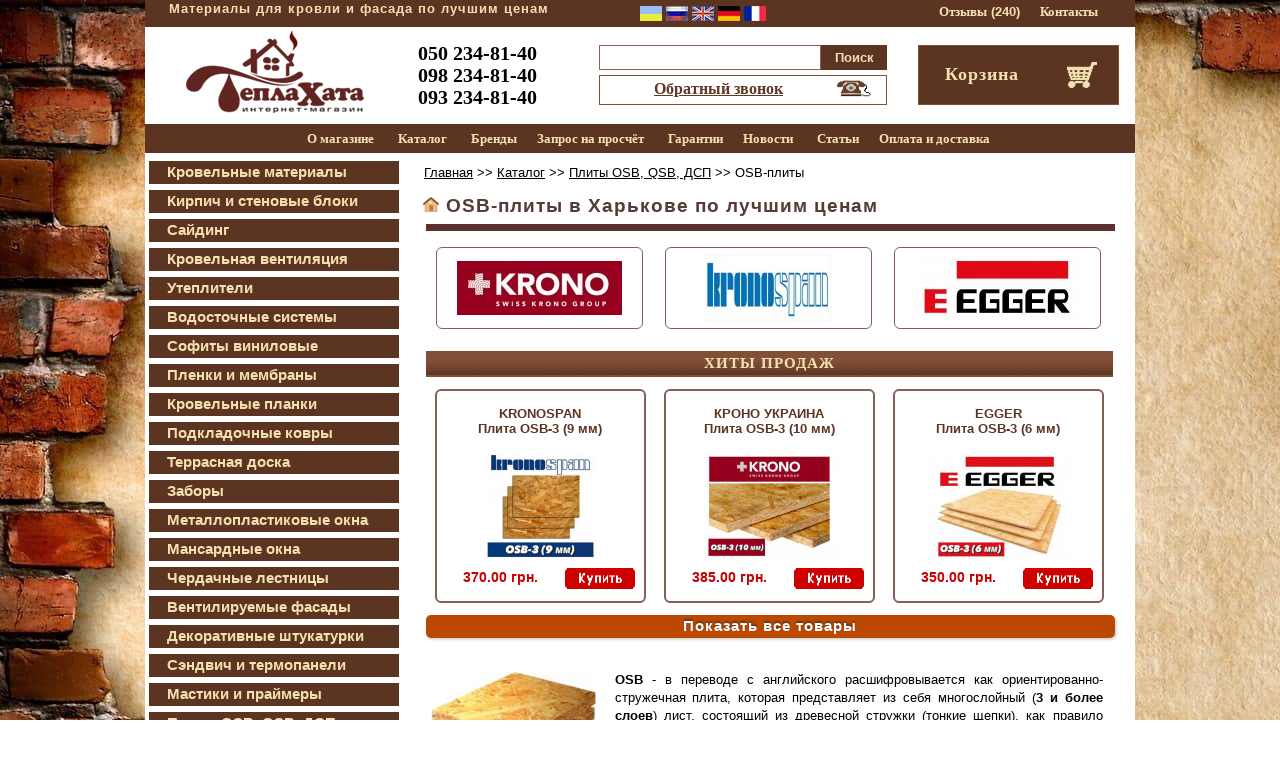

--- FILE ---
content_type: text/html; charset=CP1251
request_url: https://teplaxata.kh.ua/stroy_osbplity
body_size: 15671
content:
<html lang="ru"><head>
<meta http-equiv="Content-Type" content="text/html; charset=windows-1251">
<title>Купить OSB-плиты по оптовой цене - интернет-магазин «Тепла Хата»  по оптовой цене в интернет-магазине «Тепла Хата»</title>
<meta content="" name="keywords">
<meta content="OSB-плиты. OSB-плита &#10152; Тепла Хата &#10003; Оптовые цены &#10003; Наличие в Харькове &#10003; 3000 товаров &#9733; 100% Довольных покупателей &#9742; Звоните!" name="description">
<script src="wb/dister.js"></script>
<meta property="og:type" content="website">
<meta property="og:site_name" content="https://teplaxata.kh.ua/">
<meta property="og:title" content="OSB-плиты">
<meta property="og:url" content="https://teplaxata.kh.ua//stroy_osbplity">
<meta property="og:description" content="OSB-плиты. OSB-плита &#10152; Тепла Хата &#10003; Оптовые цены &#10003; Наличие в Харькове &#10003; 3000 товаров &#9733; 100% Довольных покупателей &#9742; Звоните!">
<meta property="og:image" content="https://teplaxata.kh.ua/im/razd/57.jpg">
<script>
(function(i,s,o,g,r,a,m){i['GoogleAnalyticsObject']=r;i[r]=i[r]||function(){
(i[r].q=i[r].q||[]).push(arguments)},i[r].l=1*new Date();a=s.createElement(o),
m=s.getElementsByTagName(o)[0];a.async=1;a.src=g;m.parentNode.insertBefore(a,m)
})(window,document,'script','https://www.google-analytics.com/analytics.js','ga');

ga('create', 'UA-87758748-1', 'auto');
ga('send', 'pageview');

</script>
<script>
function volpol(xi){document.getElementById("tipr").value=xi;}
function vol(){var si=document.getElementById('tipr').value; if(!si) si=1; document.getElementById('ti'+si).value=document.getElementById('ti').value; }
</script>
<script type="application/ld+json">
{ "@context" : "https://schema.org",
  "@type" : "Organization",
  "legalName" : "Магазин «Тепла Хата»",
  "url" : "https://teplaxata.kh.ua/",
  "email" : "info@tut-klad.com.ua",
  "address": {
    "@type": "PostalAddress",
    "addressLocality": "Харьков, Украина",
    "postalCode": "61051",
    "streetAddress": "ул.Клочковская, 328/2"
  },
  "contactPoint" : [{
    "@type" : "ContactPoint",
    "telephone" : "+38 050 234-81-40",
    "contactType" : "customer service"
  }],
  "logo" : "https://teplaxata.kh.ua/im/logos.png",
  "sameAs" : [ "https://www.instagram.com/teplaxata/",
    "https://www.facebook.com/teplaxata.ukr/"]
}
</script>
<head>
<meta name="yandex-verification" content="846f988a76550c78"/>
<base href="https://teplaxata.kh.ua/">
<link href="wb/css.css" type=text/css rel=stylesheet> 
<!--<meta name="viewport" content="width=device-width, initial-scale=1">-->
<link rel="shortcut icon" href="favicon.ico" type="image/x-icon"/>
<script type="text/javascript" src="wb/js.js"></script>
<script type="text/javascript">
function addLink() {var body_element = document.getElementsByTagName('body')[0]; var selection; selection = window.getSelection();
var pagelink = "Источник: <a href='"+document.location.href+"'>"+document.location.href+"</a> © Tепла Хата (Харьков)"; 
var copytext = selection + pagelink; var newdiv = document.createElement('div');
newdiv.style.position='absolute'; newdiv.style.left='-99999px'; body_element.appendChild(newdiv); newdiv.innerHTML = copytext;
selection.selectAllChildren(newdiv); window.setTimeout(function() {body_element.removeChild(newdiv);},0);}document.oncopy = addLink;
</script>
<link rel="stylesheet" href="wb/perevod/perevod.css">
    <script src="https://cdnjs.cloudflare.com/ajax/libs/jquery/3.3.1/jquery.min.js"></script>
    <script src="https://cdnjs.cloudflare.com/ajax/libs/jquery-cookie/1.4.1/jquery.cookie.min.js"></script>
    <script src="wb/perevod/perevod.js"></script>
 <script>TranslateSetCookie('uk');</script>   
    <script src="//translate.google.com/translate_a/element.js?cb=TranslateInit"></script>
</head><!---onload="document.getElementById('uk').click();-->
<body background="im/fon/40.jpg"><div class="language">
        <img src="wb/perevod/ua.png" alt="ua" data-google-lang="uk" class=hnd>
        <img src="wb/perevod/ru.png" alt="ru" data-google-lang="ru" class=hnd>
        <img src="wb/perevod/en.png" alt="en" data-google-lang="en" class=hnd>
        <img src="wb/perevod/de.png" alt="de" data-google-lang="de" class=hnd>
        <img src="wb/perevod/fr.png" alt="fr" data-google-lang="fr" class=hnd>
    </div>
<SPAN itemscope itemtype="https://schema.org/Product"><div align="center" style="margin-top:0px">    
<table border="0" width="990" bgcolor="#FFF" height="102" style="margin-right:0; margin-bottom:0"><tr height="27px" bgcolor="#FBEFD2">
<td width="735" colspan="3" bgcolor="#5c3422"><p class=leftus2 style="margin-top:-9px">
<b class='a13' id=bejj>Материалы для кровли и фасада по лучшим ценам</b></p></td><td width="225" bgcolor="#5c3422">
<p align="right" style="margin-top: -4px">
<a class=top_menu2 href="otzivi.html">Отзывы</a>  <b class="a13 bej">(240)</b>
 &nbsp;&nbsp;&nbsp;&nbsp;<a class=top_menu2 href="kontakt.html">Контакты</a>  </td></tr><tr bgcolor="#F1D187">
<td width="224" bgcolor="#FFFFFF"><p class=tep1 align="center">&nbsp;&nbsp;&nbsp;&nbsp;&nbsp;&nbsp; <a href='https://teplaxata.kh.ua/'><img src="im/logos.png" width="178" height="83" vspace="8"></a><br></td>
<td width="172" bgcolor="#FFFFFF"><center class=tep2><!--<b class="olver a18">Материалы&nbsp;для<br>кровли и фасада</b>-->
<b class="olver a20">050 234-81-40<br>098 234-81-40<br>093 234-81-40 </b></td>
<td width="337" bgcolor="#FFFFFF" ><center><form name="poisk" action="poisk.htm" method="post"><input type='hidden' name='ses' value='gd5g17hr253r0d2ecqi01qgs9u'>
<div align="right" class=tep3><table border="0" width="51%"><tr><td width="286"><input type="text" name="slovo" maxlength=40 value="" id=pos class=tep4 size="40"></td><td><p class=tep5>
<input type="submit" value="Поиск" onclick="if(document.getElementById('pos').value=='') {alert ('Не вписано слово или фраза для поиска'); return false;} else {return true;}" class="vo2 bej tep6" id=hnd></td></tr>
</table></div></form><div align="center" class="te2 tep7"><center><table border="0" width="96%" bordercolor="#F1E9E7"><tr><td><p class=tep8><b><u id=hnd class="a16 ris noshrift" onmouseover="this.style.color='black'" onmouseout="this.style.color='#ba1905'" onclick="displ('open_tel');">Обратный звонок</u></p></td>
<td width="49"><img src="im/tel.png" width="45" height="18" vspace="3"></td></tr></table></div><!--------ОБРАТНЫЙ ЗВОНОК----------->
<div id="open_tel" class="zaks5 di" id=rel><div class="zaks2"><u id=hnd onclick="tele.reset(); displ('open_tel');"><img src="im/kl.png" align="right" title="Закрыть окно"></u></div>
<form name="tele" id="fo" method="post" action="wb/sit.php" target="ok"><input type="hidden" name="sys" value="zvonok"><input type='hidden' name='ses' value='gd5g17hr253r0d2ecqi01qgs9u'>
<input type='hidden' name='nas' value=''><input type='hidden' name='tip' value=''><input type='hidden' name='tarif' value=''>
<center><p class=tep10><font face="Tagoma"><b class="zak tep9">&nbsp;&nbsp; ЗАКАЗ ОБРАТНОГО ЗВОНКА&nbsp; </b></font></p>
<input type="text" name="name" size="47" class=inps onclick="this.value=''; this.style.color='black'; this.style.fontWeight='bold'; this.style.fontSize='16px';" value="Ваше имя*" maxlength=30><br>
<input type="text" class=inps name="tel" size="47" onclick="this.value=''; this.style.color='black'; this.style.fontWeight='bold'; this.style.fontSize='16px';" value="Ваш телефон*" maxlength=25>
<p id="dfs" class="p5t"><a id=hnd onclick="tele.submit();" class="but82">ОТПРАВИТЬ</a></p></form></div></div></td>
<td width="225" bgcolor="#FFFFFF"><center><div align="center" class=tep11><div align="right"><table border="0" width="86%" height="54" class=tep12 bgcolor="#5C3422"><tr><td align="left">					
<div id="korzina"><p class=korz>&nbsp;&nbsp;<b class='a18 bej olver' id=sp1>Корзина</b></p></div></td><td width="49"><a href="korzina.htm"><img src="im/ko.gif" width="30" height="26" align="left"></a></td></tr></table></div></div></td></tr>
<tr height="29px" bgcolor="#FBEFD2"><td width="986" colspan="4" bgcolor="#5c3422"><p>&nbsp;&nbsp;&nbsp;
 <a class=top_menu2 href="about.html">О магазине</a>  &nbsp;&nbsp;&nbsp;&nbsp;
 <a class=top_menu2 href="katalog.htm">Каталог</a> &nbsp;&nbsp;&nbsp;&nbsp;
 <a class=top_menu2 href="brands.htm">Бренды</a>&nbsp;&nbsp;&nbsp;&nbsp;
  <a class=top_menu2 href="zamer.html">Запрос на просчёт</a> &nbsp;&nbsp;&nbsp;&nbsp;
 <a class=top_menu2 href="garantii.html">Гарантии</a>&nbsp;&nbsp;&nbsp;&nbsp;
 <a class=top_menu2 href="news.html">Новости</a> &nbsp;&nbsp;&nbsp;&nbsp;
 <a class=top_menu2 href="articles.html">Статьи</a>&nbsp;&nbsp;&nbsp;&nbsp;
 <a class=top_menu2 href="oplata_i_dostavka.html">Оплата и доставка</a>

</p></td></tr></table></div><div align="center"><table border="0" width="990" bgcolor="#FFFFFF"><tr><td width="250" bgcolor="#F1E9E7" valign="top"><!--------------- МЕНЮ (start)---------------->
<div align="center"><table border="0" width="990" bgcolor="#FFFFFF"><tr><td width="250" bgcolor="#FFFFFF" valign="top">
<script>function menur(z2,z,z3){document.getElementById('i'+z).style.backgroundImage="url('im/lmbot"+z2+".png')"; document.getElementById('z'+z).style.color=z3; }</script>
<table border="0" width="100%" bgcolor="#FFFFFF"><tr><td width="250"valign="top"><div id='menu-block'> <ul class='vertical-menu ulo'> 
<li class='lio drop-link' id="i1" onmouseover="menur('2','1','#542d1c');"  onmouseout="menur('1','1','#edd6a1');">&nbsp;&nbsp;&nbsp;&nbsp;&nbsp;&nbsp;<a id="z1" class=fi2 href='kategory_krovelnye-materialy' title='Категория «Кровельные материалы»'>Кровельные материалы</a><ul class='drop-block ulo'>
<li class='drop-link'><p class='lio21 tep58'><a class=zm href='stroy_metallocherepitsa'>Металлочерепица</a><ul class='ulo drop-block2'><li><p class=lio21><a class=x08 href='tovar_metallocherepitsa_alba-profil'>ALBA PROFIL</a></p></li></ul></p></li><li class='drop-link'><p class='lio21 tep58'><a class=zm href='stroy_profnastil'>Профнастил</a><ul class='ulo drop-block2'><li><p class=lio21><a class=x08 href='tovar_profnastil_alba-profil'>ALBA PROFIL</a></p></li></ul></p></li><li class='drop-link'><p class='lio21 tep58'><a class=zm href='stroy_bitumnaya-cherepitsa'>Битумная черепица</a><ul class='ulo drop-block2'><li><p class=lio21><a class=x08 href='tovar_bitumnaya-cherepitsa_akvaizol'>АКВАИЗОЛ</a></p></li><li><p class=lio21><a class=x08 href='tovar_bitumnaya-cherepitsa_shinglas'>SHINGLAS</a></p></li><li><p class=lio21><a class=x08 href='tovar_bitumnaya-cherepitsa_roofshield'>ROOFSHIELD</a></p></li><li><p class=lio21><a class=x08 href='tovar_bitumnaya-cherepitsa_docke'>DOCKE</a></p></li><li><p class=lio21><a class=x08 href='tovar_bitumnaya-cherepitsa_tegola'>TEGOLA</a></p></li><li><p class=lio21><a class=x08 href='tovar_bitumnaya-cherepitsa_katepal'>KATEPAL</a></p></li><li><p class=lio21><a class=x08 href='tovar_bitumnaya-cherepitsa_iko'>IKO</a></p></li><li><p class=lio21><a class=x08 href='tovar_bitumnaya-cherepitsa_owens-corning'>OWENS CORNING</a></p></li><li><p class=lio21><a class=x08 href='tovar_bitumnaya-cherepitsa_kerabit'>KERABIT</a></p></li><li><p class=lio21><a class=x08 href='tovar_bitumnaya-cherepitsa_ruflex'>RUFLEX</a></p></li></ul></p></li><li class='drop-link'><p class='lio21 tep58'><a class=zm href='stroy_kompozitnaya-cherepitsa'>Композитная черепица</a><ul class='ulo drop-block2'><li><p class=lio21><a class=x08 href='tovar_kompozitnaya-cherepitsa_queentile'>QUEENTILE</a></p></li><li><p class=lio21><a class=x08 href='tovar_kompozitnaya-cherepitsa_tilcor'>TILCOR</a></p></li></ul></p></li><li class='drop-link'><p class='lio21 tep58'><a class=zm href='stroy_tsementnopeschanaya-cherepitsa'>Цементно-песчаная черепица</a><ul class='ulo drop-block2'><li><p class=lio21><a class=x08 href='tovar_tsementnopeschanaya-cherepitsa_ondo'>ONDO</a></p></li><li><p class=lio21><a class=x08 href='tovar_tsementnopeschanaya-cherepitsa_terran'>TERRAN</a></p></li></ul></p></li><li class='drop-link'><p class='lio21 tep58'><a class=zm href='stroy_keramicheskaya-cherepitsa'>Керамическая черепица</a></p></li><li class='drop-link'><p class='lio21 tep58'><a class=zm href='stroy_ondulin'>Ондулин</a><ul class='ulo drop-block2'><li><p class=lio21><a class=x08 href='tovar_ondulin_onduline'>ONDULINE</a></p></li></ul></p></li><li class='drop-link'><p class='lio21 tep58'><a class=zm href='stroy_onduvilla'>Ондувилла</a><ul class='ulo drop-block2'><li><p class=lio21><a class=x08 href='tovar_onduvilla_onduvilla'>ONDUVILLA</a></p></li></ul></p></li><li class='drop-link'><p class='lio21 tep58'><a class=zm href='stroy_shifer'>Шифер</a><ul class='ulo drop-block2'><li><p class=lio21><a class=x08 href='tovar_shifer_balakleiskii-shifer'>БАЛАКЛЕЙСКИЙ ШИФЕР</a></p></li></ul></p></li></ul></li><li class='lio drop-link' id="i2" onmouseover="menur('2','2','#542d1c');"  onmouseout="menur('1','2','#edd6a1');">&nbsp;&nbsp;&nbsp;&nbsp;&nbsp;&nbsp;<a id="z2" class=fi2 href='kategory_kirpich-i-stenovye-bloki' title='Категория «Кирпич и стеновые блоки»'>Кирпич и стеновые блоки</a><ul class='drop-block ulo'>
<li class='drop-link'><p class='lio21 tep58'><a class=zm href='stroy_kirpich-klinkernyi'>Кирпич клинкерный</a><ul class='ulo drop-block2'><li><p class=lio21><a class=x08 href='tovar_kirpich-klinkernyi_kerameiya'>КЕРАМЕЙЯ</a></p></li></ul></p></li><li class='drop-link'><p class='lio21 tep58'><a class=zm href='stroy_kirpich-dekorativnyi'>Кирпич декоративный</a><ul class='ulo drop-block2'><li><p class=lio21><a class=x08 href='tovar_kirpich-dekorativnyi_silta-brik'>СИЛТА БРИК</a></p></li></ul></p></li><li class='drop-link'><p class='lio21 tep58'><a class=zm href='stroy_kirpich-oblitsovochnyi'>Кирпич облицовочный</a><ul class='ulo drop-block2'><li><p class=lio21><a class=x08 href='tovar_kirpich-oblitsovochnyi_silta-brik'>СИЛТА БРИК</a></p></li></ul></p></li><li class='drop-link'><p class='lio21 tep58'><a class=zm href='stroy_kirpich-figurnyi'>Кирпич фигурный</a><ul class='ulo drop-block2'><li><p class=lio21><a class=x08 href='tovar_kirpich-figurnyi_silta-brik'>СИЛТА БРИК</a></p></li><li><p class=lio21><a class=x08 href='tovar_kirpich-figurnyi_litos'>ЛИТОС</a></p></li><li><p class=lio21><a class=x08 href='tovar_kirpich-figurnyi_kerameiya'>КЕРАМЕЙЯ</a></p></li></ul></p></li><li class='drop-link'><p class='lio21 tep58'><a class=zm href='stroy_kirpich-ruchnoi-formovki'>Кирпич ручной формовки</a><ul class='ulo drop-block2'><li><p class=lio21><a class=x08 href='tovar_kirpich-ruchnoi-formovki_sbk'>СБК</a></p></li></ul></p></li><li class='drop-link'><p class='lio21 tep58'><a class=zm href='stroy_plitka-fasadnaya'>Плитка фасадная</a><ul class='ulo drop-block2'><li><p class=lio21><a class=x08 href='tovar_plitka-fasadnaya_silta-brik'>СИЛТА БРИК</a></p></li></ul></p></li><li class='drop-link'><p class='lio21 tep58'><a class=zm href='stroy_kirpich-dlya-zabora'>Кирпич для забора</a><ul class='ulo drop-block2'><li><p class=lio21><a class=x08 href='tovar_kirpich-dlya-zabora_silta-brik'>СИЛТА БРИК</a></p></li></ul></p></li><li class='drop-link'><p class='lio21 tep58'><a class=zm href='stroy_bloki-keramicheskie'>Блоки керамические</a><ul class='ulo drop-block2'><li><p class=lio21><a class=x08 href='tovar_bloki-keramicheskie_kerameiya'>КЕРАМЕЙЯ</a></p></li></ul></p></li><li class='drop-link'><p class='lio21 tep58'><a class=zm href='stroy_bloki-betonnye'>Блоки бетонные</a><ul class='ulo drop-block2'><li><p class=lio21><a class=x08 href='tovar_bloki-betonnye_udk'>UDK</a></p></li></ul></p></li></ul></li><li class='lio drop-link' id="i3" onmouseover="menur('2','3','#542d1c');"  onmouseout="menur('1','3','#edd6a1');">&nbsp;&nbsp;&nbsp;&nbsp;&nbsp;&nbsp;<a id="z3" class=fi2 href='kategory_saiding' title='Категория «Сайдинг»'>Сайдинг</a><ul class='drop-block ulo'>
<li class='drop-link'><p class='lio21 tep58'><a class=zm href='stroy_saiding-gorizontalnyi'>Сайдинг горизонтальный</a><ul class='ulo drop-block2'><li><p class=lio21><a class=x08 href='tovar_saiding-gorizontalnyi_docke'>DOCKE</a></p></li><li><p class=lio21><a class=x08 href='tovar_saiding-gorizontalnyi_alta-profil'>АЛЬТА ПРОФИЛЬ</a></p></li><li><p class=lio21><a class=x08 href='tovar_saiding-gorizontalnyi_flex'>FLEX</a></p></li><li><p class=lio21><a class=x08 href='tovar_saiding-gorizontalnyi_fasiding'>FASIDING</a></p></li><li><p class=lio21><a class=x08 href='tovar_saiding-gorizontalnyi_vox'>VOX</a></p></li><li><p class=lio21><a class=x08 href='tovar_saiding-gorizontalnyi_vox-system-max3'>VOX SYSTEM MAX-3</a></p></li><li><p class=lio21><a class=x08 href='tovar_saiding-gorizontalnyi_boryszew'>BORYSZEW</a></p></li><li><p class=lio21><a class=x08 href='tovar_saiding-gorizontalnyi_royal-europe'>ROYAL EUROPE</a></p></li><li><p class=lio21><a class=x08 href='tovar_saiding-gorizontalnyi_mitten'>MITTEN</a></p></li><li><p class=lio21><a class=x08 href='tovar_saiding-gorizontalnyi_royal-building-genesis'>ROYAL BUILDING GENESIS</a></p></li><li><p class=lio21><a class=x08 href='tovar_saiding-gorizontalnyi_yuplast'>Ю-ПЛАСТ</a></p></li></ul></p></li><li class='drop-link'><p class='lio21 tep58'><a class=zm href='stroy_saiding-blokhaus-pod-brevno'>Сайдинг блокхаус под бревно</a><ul class='ulo drop-block2'><li><p class=lio21><a class=x08 href='tovar_saiding-blokhaus-pod-brevno_docke'>DOCKE</a></p></li><li><p class=lio21><a class=x08 href='tovar_saiding-blokhaus-pod-brevno_alta-profil'>АЛЬТА ПРОФИЛЬ</a></p></li><li><p class=lio21><a class=x08 href='tovar_saiding-blokhaus-pod-brevno_fasiding'>FASIDING</a></p></li><li><p class=lio21><a class=x08 href='tovar_saiding-blokhaus-pod-brevno_yuplast'>Ю-ПЛАСТ</a></p></li></ul></p></li><li class='drop-link'><p class='lio21 tep58'><a class=zm href='stroy_fasadnaya-panel'>Фасадная панель</a><ul class='ulo drop-block2'><li><p class=lio21><a class=x08 href='tovar_fasadnaya-panel_docke'>DOCKE</a></p></li><li><p class=lio21><a class=x08 href='tovar_fasadnaya-panel_alta-profil'>АЛЬТА ПРОФИЛЬ</a></p></li><li><p class=lio21><a class=x08 href='tovar_fasadnaya-panel_vox'>VOX</a></p></li><li><p class=lio21><a class=x08 href='tovar_fasadnaya-panel_yuplast'>Ю-ПЛАСТ</a></p></li></ul></p></li><li class='drop-link'><p class='lio21 tep58'><a class=zm href='stroy_metallosaiding-blokhaus'>Металлосайдинг блокхаус</a><ul class='ulo drop-block2'><li><p class=lio21><a class=x08 href='tovar_metallosaiding-blokhaus_suntile'>SUNTILE</a></p></li></ul></p></li><li class='drop-link'><p class='lio21 tep58'><a class=zm href='stroy_metallosaiding-doska'>Металлосайдинг доска</a><ul class='ulo drop-block2'><li><p class=lio21><a class=x08 href='tovar_metallosaiding-doska_suntile'>SUNTILE</a></p></li></ul></p></li><li class='drop-link'><p class='lio21 tep58'><a class=zm href='stroy_fibrotsementnyi-saiding'>Фиброцементный сайдинг</a><ul class='ulo drop-block2'><li><p class=lio21><a class=x08 href='tovar_fibrotsementnyi-saiding_cedral'>CEDRAL</a></p></li><li><p class=lio21><a class=x08 href='tovar_fibrotsementnyi-saiding_equitone'>EQUITONE</a></p></li></ul></p></li><li class='drop-link'><p class='lio21 tep58'><a class=zm href='stroy_saiding-vertikalnyi'>Сайдинг вертикальный</a><ul class='ulo drop-block2'><li><p class=lio21><a class=x08 href='tovar_saiding-vertikalnyi_docke'>DOCKE</a></p></li><li><p class=lio21><a class=x08 href='tovar_saiding-vertikalnyi_alta-profil'>АЛЬТА ПРОФИЛЬ</a></p></li></ul></p></li><li class='drop-link'><p class='lio21 tep58'><a class=zm href='stroy_kompozitnyi-saiding-dpk'>Композитный сайдинг ДПК</a><ul class='ulo drop-block2'><li><p class=lio21><a class=x08 href='tovar_kompozitnyi-saiding-dpk_holzdorf'>HOLZDORF</a></p></li><li><p class=lio21><a class=x08 href='tovar_kompozitnyi-saiding-dpk_tardex'>TARDEX</a></p></li><li><p class=lio21><a class=x08 href='tovar_kompozitnyi-saiding-dpk_polymerwood'>POLYMER&WOOD</a></p></li></ul></p></li><li class='drop-link'><p class='lio21 tep58'><a class=zm href='stroy_kompozitnyi-metallosaiding'>Композитный металлосайдинг</a><ul class='ulo drop-block2'><li><p class=lio21><a class=x08 href='tovar_kompozitnyi-metallosaiding_queentile'>QUEENTILE</a></p></li></ul></p></li></ul></li><li class='lio drop-link' id="i4" onmouseover="menur('2','4','#542d1c');"  onmouseout="menur('1','4','#edd6a1');">&nbsp;&nbsp;&nbsp;&nbsp;&nbsp;&nbsp;<a id="z4" class=fi2 href='kategory_krovelnaya-ventilyacia' title='Категория «Кровельная вентиляция»'>Кровельная вентиляция</a><ul class='drop-block ulo'>
<li class='drop-link'><p class='lio21 tep58'><a class=zm href='stroy_ventilyatsionnye-vyhody'>Вентиляционные выходы</a><ul class='ulo drop-block2'><li><p class=lio21><a class=x08 href='tovar_ventilyatsionnye-vyhody_kronoplast'>KRONOPLAST</a></p></li><li><p class=lio21><a class=x08 href='tovar_ventilyatsionnye-vyhody_vilpe'>VILPE</a></p></li><li><p class=lio21><a class=x08 href='tovar_ventilyatsionnye-vyhody_polivent'>ПОЛИВЕНТ</a></p></li><li><p class=lio21><a class=x08 href='tovar_ventilyatsionnye-vyhody_rossmaster'>ROSSMASTER</a></p></li></ul></p></li><li class='drop-link'><p class='lio21 tep58'><a class=zm href='stroy_lokalnyi-aerator'>Локальный аэратор</a><ul class='ulo drop-block2'><li><p class=lio21><a class=x08 href='tovar_lokalnyi-aerator_kronoplast'>KRONOPLAST</a></p></li><li><p class=lio21><a class=x08 href='tovar_lokalnyi-aerator_akvaizol'>АКВАИЗОЛ</a></p></li><li><p class=lio21><a class=x08 href='tovar_lokalnyi-aerator_tehnonikol'>ТЕХНОНИКОЛЬ</a></p></li><li><p class=lio21><a class=x08 href='tovar_lokalnyi-aerator_iko'>IKO</a></p></li><li><p class=lio21><a class=x08 href='tovar_lokalnyi-aerator_vilpe'>VILPE</a></p></li><li><p class=lio21><a class=x08 href='tovar_lokalnyi-aerator_polivent'>ПОЛИВЕНТ</a></p></li><li><p class=lio21><a class=x08 href='tovar_lokalnyi-aerator_rossmaster'>ROSSMASTER</a></p></li></ul></p></li><li class='drop-link'><p class='lio21 tep58'><a class=zm href='stroy_konkovyi-aerator'>Коньковый аэратор</a><ul class='ulo drop-block2'><li><p class=lio21><a class=x08 href='tovar_konkovyi-aerator_akvaizol'>АКВАИЗОЛ</a></p></li><li><p class=lio21><a class=x08 href='tovar_konkovyi-aerator_polivent'>ПОЛИВЕНТ</a></p></li><li><p class=lio21><a class=x08 href='tovar_konkovyi-aerator_vilpe'>VILPE</a></p></li><li><p class=lio21><a class=x08 href='tovar_konkovyi-aerator_tehnonikol'>ТЕХНОНИКОЛЬ</a></p></li><li><p class=lio21><a class=x08 href='tovar_konkovyi-aerator_iko'>IKO</a></p></li></ul></p></li></ul></li><li class='lio drop-link' id="i5" onmouseover="menur('2','5','#542d1c');"  onmouseout="menur('1','5','#edd6a1');">&nbsp;&nbsp;&nbsp;&nbsp;&nbsp;&nbsp;<a id="z5" class=fi2 href='kategory_utepliteli' title='Категория «Утеплители»'>Утеплители</a><ul class='drop-block ulo'>
<li class='drop-link'><p class='lio21 tep58'><a class=zm href='stroy_utepliteli-dlya-krovli'>Утеплители для кровли</a><ul class='ulo drop-block2'><li><p class=lio21><a class=x08 href='tovar_utepliteli-dlya-krovli_tehnonikol'>ТЕХНОНИКОЛЬ</a></p></li><li><p class=lio21><a class=x08 href='tovar_utepliteli-dlya-krovli_termolaif'>ТЕРМОЛАЙФ</a></p></li><li><p class=lio21><a class=x08 href='tovar_utepliteli-dlya-krovli_isover'>ISOVER</a></p></li><li><p class=lio21><a class=x08 href='tovar_utepliteli-dlya-krovli_paroc'>PAROC</a></p></li><li><p class=lio21><a class=x08 href='tovar_utepliteli-dlya-krovli_tehnopleks'>ТЕХНОПЛЕКС</a></p></li><li><p class=lio21><a class=x08 href='tovar_utepliteli-dlya-krovli_carbon'>CARBON</a></p></li></ul></p></li><li class='drop-link'><p class='lio21 tep58'><a class=zm href='stroy_utepliteli-dlya-ventiliruemogo-fasada'>Утеплители для вентилируемого фасада</a><ul class='ulo drop-block2'><li><p class=lio21><a class=x08 href='tovar_utepliteli-dlya-ventiliruemogo-fasada_tehnonikol'>ТЕХНОНИКОЛЬ</a></p></li><li><p class=lio21><a class=x08 href='tovar_utepliteli-dlya-ventiliruemogo-fasada_termolaif'>ТЕРМОЛАЙФ</a></p></li><li><p class=lio21><a class=x08 href='tovar_utepliteli-dlya-ventiliruemogo-fasada_izolux'>IZOLUX</a></p></li></ul></p></li><li class='drop-link'><p class='lio21 tep58'><a class=zm href='stroy_utepliteli-dlya-mokrogo-fasada'>Утеплители для мокрого фасада</a><ul class='ulo drop-block2'><li><p class=lio21><a class=x08 href='tovar_utepliteli-dlya-mokrogo-fasada_tehnonikol'>ТЕХНОНИКОЛЬ</a></p></li><li><p class=lio21><a class=x08 href='tovar_utepliteli-dlya-mokrogo-fasada_termolaif'>ТЕРМОЛАЙФ</a></p></li><li><p class=lio21><a class=x08 href='tovar_utepliteli-dlya-mokrogo-fasada_paroc'>PAROC</a></p></li><li><p class=lio21><a class=x08 href='tovar_utepliteli-dlya-mokrogo-fasada_izolux'>IZOLUX</a></p></li><li><p class=lio21><a class=x08 href='tovar_utepliteli-dlya-mokrogo-fasada_carbon'>CARBON</a></p></li><li><p class=lio21><a class=x08 href='tovar_utepliteli-dlya-mokrogo-fasada_tehnopleks'>ТЕХНОПЛЕКС</a></p></li></ul></p></li><li class='drop-link'><p class='lio21 tep58'><a class=zm href='stroy_utepliteli-dlya-vnutrennih-sten'>Утеплители для внутренних стен</a><ul class='ulo drop-block2'><li><p class=lio21><a class=x08 href='tovar_utepliteli-dlya-vnutrennih-sten_tehnonikol'>ТЕХНОНИКОЛЬ</a></p></li><li><p class=lio21><a class=x08 href='tovar_utepliteli-dlya-vnutrennih-sten_isover'>ISOVER</a></p></li><li><p class=lio21><a class=x08 href='tovar_utepliteli-dlya-vnutrennih-sten_paroc'>PAROC</a></p></li><li><p class=lio21><a class=x08 href='tovar_utepliteli-dlya-vnutrennih-sten_izolux'>IZOLUX</a></p></li><li><p class=lio21><a class=x08 href='tovar_utepliteli-dlya-vnutrennih-sten_carbon'>CARBON</a></p></li><li><p class=lio21><a class=x08 href='tovar_utepliteli-dlya-vnutrennih-sten_tehnopleks'>ТЕХНОПЛЕКС</a></p></li></ul></p></li><li class='drop-link'><p class='lio21 tep58'><a class=zm href='stroy_utepliteli-dlya-pola'>Утеплители для пола</a><ul class='ulo drop-block2'><li><p class=lio21><a class=x08 href='tovar_utepliteli-dlya-pola_carbon'>CARBON</a></p></li><li><p class=lio21><a class=x08 href='tovar_utepliteli-dlya-pola_tehnopleks'>ТЕХНОПЛЕКС</a></p></li><li><p class=lio21><a class=x08 href='tovar_utepliteli-dlya-pola_tehnonikol'>ТЕХНОНИКОЛЬ</a></p></li></ul></p></li><li class='drop-link'><p class='lio21 tep58'><a class=zm href='stroy_utepliteli-folgirovannye'>Утеплители фольгированные</a><ul class='ulo drop-block2'><li><p class=lio21><a class=x08 href='tovar_utepliteli-folgirovannye_isover'>ISOVER</a></p></li></ul></p></li></ul></li><li class='lio drop-link' id="i6" onmouseover="menur('2','6','#542d1c');"  onmouseout="menur('1','6','#edd6a1');">&nbsp;&nbsp;&nbsp;&nbsp;&nbsp;&nbsp;<a id="z6" class=fi2 href='kategory_vodostochnye-sistemy' title='Категория «Водосточные системы»'>Водосточные системы</a><ul class='drop-block ulo'>
<li class='drop-link'><p class='lio21 tep58'><a class=zm href='stroy_plastikovye-vodostochnye-sistemy'>Пластиковые водосточные системы</a><ul class='ulo drop-block2'><li><p class=lio21><a class=x08 href='tovar_plastikovye-vodostochnye-sistemy_rainway'>RAINWAY</a></p></li><li><p class=lio21><a class=x08 href='tovar_plastikovye-vodostochnye-sistemy_fitt'>FITT</a></p></li><li><p class=lio21><a class=x08 href='tovar_plastikovye-vodostochnye-sistemy_profil'>PROFIL</a></p></li><li><p class=lio21><a class=x08 href='tovar_plastikovye-vodostochnye-sistemy_regenau'>REGENAU</a></p></li><li><p class=lio21><a class=x08 href='tovar_plastikovye-vodostochnye-sistemy_docke'>DOCKE</a></p></li><li><p class=lio21><a class=x08 href='tovar_plastikovye-vodostochnye-sistemy_bryza'>BRYZA</a></p></li><li><p class=lio21><a class=x08 href='tovar_plastikovye-vodostochnye-sistemy_marley'>MARLEY</a></p></li></ul></p></li><li class='drop-link'><p class='lio21 tep58'><a class=zm href='stroy_stalnye-vodostochnye-sistemy'>Стальные водосточные системы</a><ul class='ulo drop-block2'><li><p class=lio21><a class=x08 href='tovar_stalnye-vodostochnye-sistemy_struga'>STRUGA</a></p></li></ul></p></li><li class='drop-link'><p class='lio21 tep58'><a class=zm href='stroy_mednye-vodostochnye-sistemy'>Медные водосточные системы</a></p></li></ul></li><li class='lio drop-link' id="i7" onmouseover="menur('2','7','#542d1c');"  onmouseout="menur('1','7','#edd6a1');">&nbsp;&nbsp;&nbsp;&nbsp;&nbsp;&nbsp;<a id="z7" class=fi2 href='kategory_soffity-vinilovye' title='Категория «Софиты виниловые»'>Софиты виниловые</a><ul class='drop-block ulo'>
<li class='drop-link'><p class='lio21 tep58'><a class=zm href='stroy_sofit-belyi'>Софит белый</a><ul class='ulo drop-block2'><li><p class=lio21><a class=x08 href='tovar_sofit-belyi_alta-profil'>АЛЬТА ПРОФИЛЬ</a></p></li><li><p class=lio21><a class=x08 href='tovar_sofit-belyi_docke'>DOCKE</a></p></li><li><p class=lio21><a class=x08 href='tovar_sofit-belyi_asko'>ASKO</a></p></li><li><p class=lio21><a class=x08 href='tovar_sofit-belyi_bryza'>BRYZA</a></p></li><li><p class=lio21><a class=x08 href='tovar_sofit-belyi_vox'>VOX</a></p></li><li><p class=lio21><a class=x08 href='tovar_sofit-belyi_grand-line'>GRAND LINE</a></p></li></ul></p></li><li class='drop-link'><p class='lio21 tep58'><a class=zm href='stroy_sofit-tsvetnoi'>Софит цветной</a><ul class='ulo drop-block2'><li><p class=lio21><a class=x08 href='tovar_sofit-tsvetnoi_alta-profil'>АЛЬТА ПРОФИЛЬ</a></p></li><li><p class=lio21><a class=x08 href='tovar_sofit-tsvetnoi_docke'>DOCKE</a></p></li><li><p class=lio21><a class=x08 href='tovar_sofit-tsvetnoi_asko'>ASKO</a></p></li><li><p class=lio21><a class=x08 href='tovar_sofit-tsvetnoi_bryza'>BRYZA</a></p></li><li><p class=lio21><a class=x08 href='tovar_sofit-tsvetnoi_vox'>VOX</a></p></li><li><p class=lio21><a class=x08 href='tovar_sofit-tsvetnoi_grand-line'>GRAND LINE</a></p></li><li><p class=lio21><a class=x08 href='tovar_sofit-tsvetnoi_termasteel'>TERMASTEEL</a></p></li></ul></p></li><li class='drop-link'><p class='lio21 tep58'><a class=zm href='stroy_sofit-pod-derevo'>Софит под дерево</a><ul class='ulo drop-block2'><li><p class=lio21><a class=x08 href='tovar_sofit-pod-derevo_alta-profil'>АЛЬТА ПРОФИЛЬ</a></p></li><li><p class=lio21><a class=x08 href='tovar_sofit-pod-derevo_asko'>ASKO</a></p></li><li><p class=lio21><a class=x08 href='tovar_sofit-pod-derevo_bryza'>BRYZA</a></p></li><li><p class=lio21><a class=x08 href='tovar_sofit-pod-derevo_vox'>VOX</a></p></li></ul></p></li></ul></li><li class='lio drop-link' id="i8" onmouseover="menur('2','8','#542d1c');"  onmouseout="menur('1','8','#edd6a1');">&nbsp;&nbsp;&nbsp;&nbsp;&nbsp;&nbsp;<a id="z8" class=fi2 href='kategory_plenki-i-membrany' title='Категория «Пленки и мембраны»'>Пленки и мембраны</a><ul class='drop-block ulo'>
<li class='drop-link'><p class='lio21 tep58'><a class=zm href='stroy_evrobarer'>Евробарьер</a><ul class='ulo drop-block2'><li><p class=lio21><a class=x08 href='tovar_evrobarer_juta'>JUTA</a></p></li><li><p class=lio21><a class=x08 href='tovar_evrobarer_strotex'>STROTEX</a></p></li><li><p class=lio21><a class=x08 href='tovar_evrobarer_ondutis'>ОНДУТИС</a></p></li><li><p class=lio21><a class=x08 href='tovar_evrobarer_dachowa'>DACHOWA</a></p></li><li><p class=lio21><a class=x08 href='tovar_evrobarer_masterfoil'>MASTERFOIL</a></p></li></ul></p></li><li class='drop-link'><p class='lio21 tep58'><a class=zm href='stroy_parobarer'>Паробарьер</a><ul class='ulo drop-block2'><li><p class=lio21><a class=x08 href='tovar_parobarer_juta'>JUTA</a></p></li><li><p class=lio21><a class=x08 href='tovar_parobarer_strotex'>STROTEX</a></p></li><li><p class=lio21><a class=x08 href='tovar_parobarer_masterfoil'>MASTERFOIL</a></p></li><li><p class=lio21><a class=x08 href='tovar_parobarer_ondutis'>ОНДУТИС</a></p></li></ul></p></li><li class='drop-link'><p class='lio21 tep58'><a class=zm href='stroy_gidrobarer'>Гидробарьер</a><ul class='ulo drop-block2'><li><p class=lio21><a class=x08 href='tovar_gidrobarer_juta'>JUTA</a></p></li><li><p class=lio21><a class=x08 href='tovar_gidrobarer_strotex'>STROTEX</a></p></li><li><p class=lio21><a class=x08 href='tovar_gidrobarer_ondutis'>ОНДУТИС</a></p></li><li><p class=lio21><a class=x08 href='tovar_gidrobarer_masterfoil'>MASTERFOIL</a></p></li></ul></p></li><li class='drop-link'><p class='lio21 tep58'><a class=zm href='stroy_vetrobarer'>Ветробарьер</a><ul class='ulo drop-block2'><li><p class=lio21><a class=x08 href='tovar_vetrobarer_foliarex'>FOLIAREX</a></p></li><li><p class=lio21><a class=x08 href='tovar_vetrobarer_ondutis'>ОНДУТИС</a></p></li><li><p class=lio21><a class=x08 href='tovar_vetrobarer_juta'>JUTA</a></p></li></ul></p></li><li class='drop-link'><p class='lio21 tep58'><a class=zm href='stroy_pvh-membrany'>ПВХ мембраны</a><ul class='ulo drop-block2'><li><p class=lio21><a class=x08 href='tovar_pvh-membrany_tehnonikol'>ТЕХНОНИКОЛЬ</a></p></li></ul></p></li><li class='drop-link'><p class='lio21 tep58'><a class=zm href='stroy_evroruberoid'>Еврорубероид</a><ul class='ulo drop-block2'><li><p class=lio21><a class=x08 href='tovar_evroruberoid_tehnonikol'>ТЕХНОНИКОЛЬ</a></p></li></ul></p></li></ul></li><li class='lio drop-link' id="i9" onmouseover="menur('2','9','#542d1c');"  onmouseout="menur('1','9','#edd6a1');">&nbsp;&nbsp;&nbsp;&nbsp;&nbsp;&nbsp;<a id="z9" class=fi2 href='kategory_metalicheskie-planki' title='Категория «Кровельные планки»'>Кровельные планки</a><ul class='drop-block ulo'>
<li class='drop-link'><p class='lio21 tep58'><a class=zm href='stroy_snegozaderzhatel'>Снегозадержатель</a><ul class='ulo drop-block2'><li><p class=lio21><a class=x08 href='tovar_snegozaderzhatel_orima'>ORIMA</a></p></li><li><p class=lio21><a class=x08 href='tovar_snegozaderzhatel_ukraina'>УКРАИНА</a></p></li><li><p class=lio21><a class=x08 href='tovar_snegozaderzhatel_oberig'>OBERIG</a></p></li></ul></p></li><li class='drop-link'><p class='lio21 tep58'><a class=zm href='stroy_karniznaya-planka'>Карнизная планка</a><ul class='ulo drop-block2'><li><p class=lio21><a class=x08 href='tovar_karniznaya-planka_akvaizol'>АКВАИЗОЛ</a></p></li><li><p class=lio21><a class=x08 href='tovar_karniznaya-planka_alba-profil'>АЛЬБА ПРОФИЛЬ</a></p></li></ul></p></li><li class='drop-link'><p class='lio21 tep58'><a class=zm href='stroy_tortsevaya-planka'>Торцевая планка</a><ul class='ulo drop-block2'><li><p class=lio21><a class=x08 href='tovar_tortsevaya-planka_akvaizol'>АКВАИЗОЛ</a></p></li></ul></p></li><li class='drop-link'><p class='lio21 tep58'><a class=zm href='stroy_konkovaya-planka'>Коньковая планка</a></p></li><li class='drop-link'><p class='lio21 tep58'><a class=zm href='stroy_planka-primykaniya'>Планка примыкания</a><ul class='ulo drop-block2'><li><p class=lio21><a class=x08 href='tovar_planka-primykaniya_bavariya-profil'>БАВАРИЯ ПРОФИЛЬ</a></p></li></ul></p></li><li class='drop-link'><p class='lio21 tep58'><a class=zm href='stroy_planka-endovy'>Планка ендовы</a></p></li></ul></li><li class='lio drop-link' id="i10" onmouseover="menur('2','10','#542d1c');"  onmouseout="menur('1','10','#edd6a1');">&nbsp;&nbsp;&nbsp;&nbsp;&nbsp;&nbsp;<a id="z10" class=fi2 href='kategory_podkladochnye-kovry' title='Категория «Подкладочные ковры»'>Подкладочные ковры</a><ul class='drop-block ulo'>
<li class='drop-link'><p class='lio21 tep58'><a class=zm href='stroy_podkladochnye-kovry-na-steklotkannoi-osnove'>Подкладочные ковры на стеклотканной основе</a><ul class='ulo drop-block2'><li><p class=lio21><a class=x08 href='tovar_podkladochnye-kovry-na-steklotkannoi-osnove_akvaizol'>АКВАИЗОЛ</a></p></li><li><p class=lio21><a class=x08 href='tovar_podkladochnye-kovry-na-steklotkannoi-osnove_shinglas'>SHINGLAS</a></p></li><li><p class=lio21><a class=x08 href='tovar_podkladochnye-kovry-na-steklotkannoi-osnove_docke'>DOCKE</a></p></li><li><p class=lio21><a class=x08 href='tovar_podkladochnye-kovry-na-steklotkannoi-osnove_roofshield'>ROOFSHIELD</a></p></li><li><p class=lio21><a class=x08 href='tovar_podkladochnye-kovry-na-steklotkannoi-osnove_iko'>IKO</a></p></li><li><p class=lio21><a class=x08 href='tovar_podkladochnye-kovry-na-steklotkannoi-osnove_katepal'>KATEPAL</a></p></li></ul></p></li><li class='drop-link'><p class='lio21 tep58'><a class=zm href='stroy_podkladochnye-kovry-na-poliesternoi-osnove'>Подкладочные ковры на полиестерной основе</a><ul class='ulo drop-block2'><li><p class=lio21><a class=x08 href='tovar_podkladochnye-kovry-na-poliesternoi-osnove_akvaizol'>АКВАИЗОЛ</a></p></li><li><p class=lio21><a class=x08 href='tovar_podkladochnye-kovry-na-poliesternoi-osnove_shinglas'>SHINGLAS</a></p></li><li><p class=lio21><a class=x08 href='tovar_podkladochnye-kovry-na-poliesternoi-osnove_docke'>DOCKE</a></p></li><li><p class=lio21><a class=x08 href='tovar_podkladochnye-kovry-na-poliesternoi-osnove_roofshield'>ROOFSHIELD</a></p></li><li><p class=lio21><a class=x08 href='tovar_podkladochnye-kovry-na-poliesternoi-osnove_iko'>IKO</a></p></li><li><p class=lio21><a class=x08 href='tovar_podkladochnye-kovry-na-poliesternoi-osnove_katepal'>KATEPAL</a></p></li></ul></p></li><li class='drop-link'><p class='lio21 tep58'><a class=zm href='stroy_rulonnye-kovry-na-ruberoidnoi-osnove'>Рулонные ковры на рубероидной основе</a><ul class='ulo drop-block2'><li><p class=lio21><a class=x08 href='tovar_rulonnye-kovry-na-ruberoidnoi-osnove_tehnonikol'>ТЕХНОНИКОЛЬ</a></p></li></ul></p></li></ul></li><li class='lio drop-link' id="i11" onmouseover="menur('2','11','#542d1c');"  onmouseout="menur('1','11','#edd6a1');">&nbsp;&nbsp;&nbsp;&nbsp;&nbsp;&nbsp;<a id="z11" class=fi2 href='kategory_terassnaya-doska' title='Категория «Террасная доска»'>Террасная доска</a><ul class='drop-block ulo'>
<li class='drop-link'><p class='lio21 tep58'><a class=zm href='stroy_doska-kompozitnopolimernaya'>Доска композитно-полимерная</a><ul class='ulo drop-block2'><li><p class=lio21><a class=x08 href='tovar_doska-kompozitnopolimernaya_holzdorf'>HOLZDORF</a></p></li><li><p class=lio21><a class=x08 href='tovar_doska-kompozitnopolimernaya_tardex'>TARDEX</a></p></li><li><p class=lio21><a class=x08 href='tovar_doska-kompozitnopolimernaya_polymer-wood'>POLYMER & WOOD</a></p></li></ul></p></li><li class='drop-link'><p class='lio21 tep58'><a class=zm href='stroy_doska-iz-listvennitsy'>Доска из лиственницы</a></p></li><li class='drop-link'><p class='lio21 tep58'><a class=zm href='stroy_doska-iz-dereva-tsennyh-porod'>Доска из дерева ценных пород</a></p></li></ul></li><li class='lio drop-link' id="i12" onmouseover="menur('2','12','#542d1c');"  onmouseout="menur('1','12','#edd6a1');">&nbsp;&nbsp;&nbsp;&nbsp;&nbsp;&nbsp;<a id="z12" class=fi2 href='kategory_zabory' title='Категория «Заборы»'>Заборы</a><ul class='drop-block ulo'>
<li class='drop-link'><p class='lio21 tep58'><a class=zm href='stroy_zabornye-bloki-i-kirpich'>Заборные блоки и кирпич</a><ul class='ulo drop-block2'><li><p class=lio21><a class=x08 href='tovar_zabornye-bloki-i-kirpich_silta-brik'>СИЛТА БРИК</a></p></li></ul></p></li><li class='drop-link'><p class='lio21 tep58'><a class=zm href='stroy_metalicheskii-shtaketnik'>Металический штакетник</a><ul class='ulo drop-block2'><li><p class=lio21><a class=x08 href='tovar_metalicheskii-shtaketnik_ukraina'>УКРАИНА</a></p></li></ul></p></li><li class='drop-link'><p class='lio21 tep58'><a class=zm href='stroy_zaborzhalyuzi-metallicheskii'>Забор-жалюзи металлический</a><ul class='ulo drop-block2'><li><p class=lio21><a class=x08 href='tovar_zaborzhalyuzi-metallicheskii_oberig'>OBERIG</a></p></li></ul></p></li><li class='drop-link'><p class='lio21 tep58'><a class=zm href='stroy_zabor-iz-fibrotsementa'>Забор из фиброцемента</a><ul class='ulo drop-block2'><li><p class=lio21><a class=x08 href='tovar_zabor-iz-fibrotsementa_cedral'>CEDRAL</a></p></li><li><p class=lio21><a class=x08 href='tovar_zabor-iz-fibrotsementa_equitone'>EQUITONE</a></p></li></ul></p></li><li class='drop-link'><p class='lio21 tep58'><a class=zm href='stroy_zabor-iz-doski-dpk'>Забор из доски ДПК</a><ul class='ulo drop-block2'><li><p class=lio21><a class=x08 href='tovar_zabor-iz-doski-dpk_polymer-wood'>POLYMER & WOOD</a></p></li><li><p class=lio21><a class=x08 href='tovar_zabor-iz-doski-dpk_tardex'>TARDEX</a></p></li><li><p class=lio21><a class=x08 href='tovar_zabor-iz-doski-dpk_holzdorf'>HOLZDORF</a></p></li></ul></p></li><li class='drop-link'><p class='lio21 tep58'><a class=zm href='stroy_profnastil-dlya-zabora'>Профнастил для забора</a><ul class='ulo drop-block2'><li><p class=lio21><a class=x08 href='tovar_profnastil-dlya-zabora_alba-profil'>ALBA PROFIL</a></p></li></ul></p></li><li class='drop-link'><p class='lio21 tep58'><a class=zm href='stroy_fasadnye-paneli-dlya-zabora'>Фасадные панели для забора</a><ul class='ulo drop-block2'><li><p class=lio21><a class=x08 href='tovar_fasadnye-paneli-dlya-zabora_yuplast'>Ю-ПЛАСТ</a></p></li><li><p class=lio21><a class=x08 href='tovar_fasadnye-paneli-dlya-zabora_suntile'>SUNTILE</a></p></li><li><p class=lio21><a class=x08 href='tovar_fasadnye-paneli-dlya-zabora_termasteel'>TERMASTEEL</a></p></li></ul></p></li><li class='drop-link'><p class='lio21 tep58'><a class=zm href='stroy_kraftovye-zabory'>Крафтовые заборы</a><ul class='ulo drop-block2'><li><p class=lio21><a class=x08 href='tovar_kraftovye-zabory_concrete-flow'>Concrete Flow</a></p></li></ul></p></li><li class='drop-link'><p class='lio21 tep58'><a class=zm href='stroy_evrozabory-'>Еврозаборы </a><ul class='ulo drop-block2'><li><p class=lio21><a class=x08 href='tovar_evrozabory-_harkov-evrozabor'>Харьков Еврозабор</a></p></li></ul></p></li></ul></li><li class='lio drop-link' id="i13" onmouseover="menur('2','13','#542d1c');"  onmouseout="menur('1','13','#edd6a1');">&nbsp;&nbsp;&nbsp;&nbsp;&nbsp;&nbsp;<a id="z13" class=fi2 href='kategory_metalloplastikovye-okna' title='Категория «Металлопластиковые окна»'>Металлопластиковые окна</a><ul class='drop-block ulo'>
<li class='drop-link'><p class='lio21 tep58'><a class=zm href='stroy_gluhie-okna'>Глухие окна</a><ul class='ulo drop-block2'><li><p class=lio21><a class=x08 href='tovar_gluhie-okna_steko'>STEKO</a></p></li></ul></p></li><li class='drop-link'><p class='lio21 tep58'><a class=zm href='stroy_povorotnootkidnye-okna'>Поворотно-откидные окна</a><ul class='ulo drop-block2'><li><p class=lio21><a class=x08 href='tovar_povorotnootkidnye-okna_steko'>STEKO</a></p></li></ul></p></li><li class='drop-link'><p class='lio21 tep58'><a class=zm href='stroy_raspashnye-okna'>Распашные окна</a><ul class='ulo drop-block2'><li><p class=lio21><a class=x08 href='tovar_raspashnye-okna_steko'>STEKO</a></p></li></ul></p></li><li class='drop-link'><p class='lio21 tep58'><a class=zm href='stroy_skladnye-okna'>Складные окна</a></p></li><li class='drop-link'><p class='lio21 tep58'><a class=zm href='stroy_shtulpovye-okna'>Штульповые окна</a></p></li><li class='drop-link'><p class='lio21 tep58'><a class=zm href='stroy_razdvizhnye-okna'>Раздвижные окна</a></p></li><li class='drop-link'><p class='lio21 tep58'><a class=zm href='stroy_balkonnyi-blok'>Балконный блок</a></p></li><li class='drop-link'><p class='lio21 tep58'><a class=zm href='stroy_balkonnaya-rama'>Балконная рама</a></p></li><li class='drop-link'><p class='lio21 tep58'><a class=zm href='stroy_metalloplastikovye-dveri'>Металлопластиковые двери</a></p></li></ul></li><li class='lio drop-link' id="i14" onmouseover="menur('2','14','#542d1c');"  onmouseout="menur('1','14','#edd6a1');">&nbsp;&nbsp;&nbsp;&nbsp;&nbsp;&nbsp;<a id="z14" class=fi2 href='kategory_mansardnye-okna' title='Категория «Мансардные окна»'>Мансардные окна</a><ul class='drop-block ulo'>
<li class='drop-link'><p class='lio21 tep58'><a class=zm href='stroy_mansardnoe-okno-s-tsentralnoi-osyu-povorota'>Мансардное окно с центральной осью поворота</a><ul class='ulo drop-block2'><li><p class=lio21><a class=x08 href='tovar_mansardnoe-okno-s-tsentralnoi-osyu-povorota_fakro'>FAKRO</a></p></li><li><p class=lio21><a class=x08 href='tovar_mansardnoe-okno-s-tsentralnoi-osyu-povorota_velux'>VELUX</a></p></li></ul></p></li><li class='drop-link'><p class='lio21 tep58'><a class=zm href='stroy_mansardnoe-okno-s-bokovoi-osyu-povorota'>Мансардное окно с боковой осью поворота</a><ul class='ulo drop-block2'><li><p class=lio21><a class=x08 href='tovar_mansardnoe-okno-s-bokovoi-osyu-povorota_fakro'>FAKRO</a></p></li></ul></p></li><li class='drop-link'><p class='lio21 tep58'><a class=zm href='stroy_mansardnoe-okno-s-pripodnyatoi-osyu-povorota'>Мансардное окно с приподнятой осью поворота</a><ul class='ulo drop-block2'><li><p class=lio21><a class=x08 href='tovar_mansardnoe-okno-s-pripodnyatoi-osyu-povorota_fakro'>FAKRO</a></p></li></ul></p></li><li class='drop-link'><p class='lio21 tep58'><a class=zm href='stroy_mansardnoe-okno-s-kombinirovannoi-osyu'>Мансардное окно с комбинированной осью</a><ul class='ulo drop-block2'><li><p class=lio21><a class=x08 href='tovar_mansardnoe-okno-s-kombinirovannoi-osyu_fakro'>FAKRO</a></p></li></ul></p></li><li class='drop-link'><p class='lio21 tep58'><a class=zm href='stroy_mansardnoe-okno-s-distantsionnym-upravleniem'>Мансардное окно с дистанционным управлением</a><ul class='ulo drop-block2'><li><p class=lio21><a class=x08 href='tovar_mansardnoe-okno-s-distantsionnym-upravleniem_fakro'>FAKRO</a></p></li></ul></p></li><li class='drop-link'><p class='lio21 tep58'><a class=zm href='stroy_mansardnoe-okno-s-vyhodom-balkonnoe-okno'>Мансардное окно с выходом Балконное окно</a><ul class='ulo drop-block2'><li><p class=lio21><a class=x08 href='tovar_mansardnoe-okno-s-vyhodom-balkonnoe-okno_fakro'>FAKRO</a></p></li></ul></p></li><li class='drop-link'><p class='lio21 tep58'><a class=zm href='stroy_svetovoi-tunnel-dlya-kryshi'>Световой туннель для крыши</a><ul class='ulo drop-block2'><li><p class=lio21><a class=x08 href='tovar_svetovoi-tunnel-dlya-kryshi_fakro'>FAKRO</a></p></li><li><p class=lio21><a class=x08 href='tovar_svetovoi-tunnel-dlya-kryshi_velux'>VELUX</a></p></li></ul></p></li><li class='drop-link'><p class='lio21 tep58'><a class=zm href='stroy_mansardnoe-oknolyuk'>Мансардное окно-люк</a><ul class='ulo drop-block2'><li><p class=lio21><a class=x08 href='tovar_mansardnoe-oknolyuk_fakro'>FAKRO</a></p></li></ul></p></li><li class='drop-link'><p class='lio21 tep58'><a class=zm href='stroy_okno-dlya-ploskoi-kryshi'>Окно для плоской крыши</a><ul class='ulo drop-block2'><li><p class=lio21><a class=x08 href='tovar_okno-dlya-ploskoi-kryshi_fakro'>FAKRO</a></p></li><li><p class=lio21><a class=x08 href='tovar_okno-dlya-ploskoi-kryshi_velux'>VELUX</a></p></li></ul></p></li><li class='drop-link'><p class='lio21 tep58'><a class=zm href='stroy_oklady-dlya-mansardnyh-okon'>Оклады для мансардных окон</a></p></li><li class='drop-link'><p class='lio21 tep58'><a class=zm href='stroy_nadstavki-dlya-okon'>Надставки для окон</a><ul class='ulo drop-block2'><li><p class=lio21><a class=x08 href='tovar_nadstavki-dlya-okon_fakro'>FAKRO</a></p></li></ul></p></li><li class='drop-link'><p class='lio21 tep58'><a class=zm href='stroy_aksessuary-dlya-okon'>Аксессуары для окон</a></p></li></ul></li><li class='lio drop-link' id="i15" onmouseover="menur('2','15','#542d1c');"  onmouseout="menur('1','15','#edd6a1');">&nbsp;&nbsp;&nbsp;&nbsp;&nbsp;&nbsp;<a id="z15" class=fi2 href='kategory_cherdachnye-lestnitsy' title='Категория «Чердачные лестницы»'>Чердачные лестницы</a><ul class='drop-block ulo'>
<li class='drop-link'><p class='lio21 tep58'><a class=zm href='stroy_raskladnye-lestnitsy'>Раскладные лестницы</a><ul class='ulo drop-block2'><li><p class=lio21><a class=x08 href='tovar_raskladnye-lestnitsy_fakro'>FAKRO</a></p></li></ul></p></li><li class='drop-link'><p class='lio21 tep58'><a class=zm href='stroy_vydvizhnye-lestnitsy'>Выдвижные лестницы</a><ul class='ulo drop-block2'><li><p class=lio21><a class=x08 href='tovar_vydvizhnye-lestnitsy_fakro'>FAKRO</a></p></li><li><p class=lio21><a class=x08 href='tovar_vydvizhnye-lestnitsy_oman'>OMAN</a></p></li></ul></p></li><li class='drop-link'><p class='lio21 tep58'><a class=zm href='stroy_nozhnichnye-lestnitsy'>Ножничные лестницы</a></p></li></ul></li><li class='lio drop-link' id="i16" onmouseover="menur('2','16','#542d1c');"  onmouseout="menur('1','16','#edd6a1');">&nbsp;&nbsp;&nbsp;&nbsp;&nbsp;&nbsp;<a id="z16" class=fi2 href='kategory_ventiliruemie-fasady' title='Категория «Вентилируемые фасады»'>Вентилируемые фасады</a><ul class='drop-block ulo'>
<li class='drop-link'><p class='lio21 tep58'><a class=zm href='stroy_fasadnye-kassety-otkrytyi-montazh'>Фасадные кассеты <br>(открытый монтаж)</a><ul class='ulo drop-block2'><li><p class=lio21><a class=x08 href='tovar_fasadnye-kassety-otkrytyi-montazh_termasteel'>TERMASTEEL</a></p></li></ul></p></li><li class='drop-link'><p class='lio21 tep58'><a class=zm href='stroy_fasadnye-kassety-zakrytyi-montazh'>Фасадные кассеты <br>(закрытый монтаж)</a><ul class='ulo drop-block2'><li><p class=lio21><a class=x08 href='tovar_fasadnye-kassety-zakrytyi-montazh_termasteel'>TERMASTEEL</a></p></li></ul></p></li><li class='drop-link'><p class='lio21 tep58'><a class=zm href='stroy_fasadnye-romby-ventfasad'>Фасадные ромбы <br>(вентфасад)</a><ul class='ulo drop-block2'><li><p class=lio21><a class=x08 href='tovar_fasadnye-romby-ventfasad_termasteel'>TERMASTEEL</a></p></li></ul></p></li></ul></li><li class='lio drop-link' id="i17" onmouseover="menur('2','17','#542d1c');"  onmouseout="menur('1','17','#edd6a1');">&nbsp;&nbsp;&nbsp;&nbsp;&nbsp;&nbsp;<a id="z17" class=fi2 href='kategory_dekorativnye-shtukaturki' title='Категория «Декоративные штукатурки»'>Декоративные штукатурки</a><ul class='drop-block ulo'>
<li class='drop-link'><p class='lio21 tep58'><a class=zm href='stroy_mineralnaya-shtukaturka'>Минеральная штукатурка</a><ul class='ulo drop-block2'><li><p class=lio21><a class=x08 href='tovar_mineralnaya-shtukaturka_ceresit'>CERESIT</a></p></li><li><p class=lio21><a class=x08 href='tovar_mineralnaya-shtukaturka_kreisel'>KREISEL</a></p></li></ul></p></li><li class='drop-link'><p class='lio21 tep58'><a class=zm href='stroy_akrilovaya-shtukaturka'>Акриловая штукатурка</a><ul class='ulo drop-block2'><li><p class=lio21><a class=x08 href='tovar_akrilovaya-shtukaturka_ceresit'>CERESIT</a></p></li></ul></p></li><li class='drop-link'><p class='lio21 tep58'><a class=zm href='stroy_silikonovaya-shtukaturka'>Силиконовая штукатурка</a><ul class='ulo drop-block2'><li><p class=lio21><a class=x08 href='tovar_silikonovaya-shtukaturka_ceresit'>CERESIT</a></p></li></ul></p></li></ul></li><li class='lio drop-link' id="i18" onmouseover="menur('2','18','#542d1c');"  onmouseout="menur('1','18','#edd6a1');">&nbsp;&nbsp;&nbsp;&nbsp;&nbsp;&nbsp;<a id="z18" class=fi2 href='kategory_sendvich-i-termopaneli' title='Категория «Сэндвич и термопанели»'>Сэндвич и термопанели</a><ul class='drop-block ulo'>
<li class='drop-link'><p class='lio21 tep58'><a class=zm href='stroy_krovelnye-sendvichpaneli'>Кровельные сэндвич-панели</a></p></li><li class='drop-link'><p class='lio21 tep58'><a class=zm href='stroy_stenovye-sendvichpaneli'>Стеновые сэндвич-панели</a></p></li><li class='drop-link'><p class='lio21 tep58'><a class=zm href='stroy_dekorativnye-termopaneli'>Декоративные термопанели</a><ul class='ulo drop-block2'><li><p class=lio21><a class=x08 href='tovar_dekorativnye-termopaneli_tepla-hata'>ТЕПЛА ХАТА</a></p></li></ul></p></li></ul></li><li class='lio drop-link' id="i19" onmouseover="menur('2','19','#542d1c');"  onmouseout="menur('1','19','#edd6a1');">&nbsp;&nbsp;&nbsp;&nbsp;&nbsp;&nbsp;<a id="z19" class=fi2 href='kategory_mastiki-i-praimery' title='Категория «Мастики и праймеры»'>Мастики и праймеры</a><ul class='drop-block ulo'>
<li class='drop-link'><p class='lio21 tep58'><a class=zm href='stroy_bitumnaya-mastika'>Битумная мастика</a><ul class='ulo drop-block2'><li><p class=lio21><a class=x08 href='tovar_bitumnaya-mastika_akvaizol'>АКВАИЗОЛ</a></p></li><li><p class=lio21><a class=x08 href='tovar_bitumnaya-mastika_shinglas'>SHINGLAS</a></p></li><li><p class=lio21><a class=x08 href='tovar_bitumnaya-mastika_docke'>DOCKE</a></p></li><li><p class=lio21><a class=x08 href='tovar_bitumnaya-mastika_roofshield'>ROOFSHIELD</a></p></li><li><p class=lio21><a class=x08 href='tovar_bitumnaya-mastika_iko'>IKO</a></p></li><li><p class=lio21><a class=x08 href='tovar_bitumnaya-mastika_katepal'>KATEPAL</a></p></li><li><p class=lio21><a class=x08 href='tovar_bitumnaya-mastika_tegola'>TEGOLA</a></p></li></ul></p></li><li class='drop-link'><p class='lio21 tep58'><a class=zm href='stroy_bitumnyi-germetik'>Битумный герметик</a></p></li><li class='drop-link'><p class='lio21 tep58'><a class=zm href='stroy_bitumnyi-praimer'>Битумный праймер</a></p></li></ul></li><li class='lio drop-link' id="i20" onmouseover="menur('2','20','#542d1c');"  onmouseout="menur('1','20','#edd6a1');">&nbsp;&nbsp;&nbsp;&nbsp;&nbsp;&nbsp;<a id="z20" class=fi2 href='kategory_plity-osb-qsb-dsp' title='Категория «Плиты OSB, QSB, ДСП»'>Плиты OSB, QSB, ДСП</a><ul class='drop-block ulo'>
<li class='drop-link'><p class='lio21 tep58'><a class=zm href='stroy_osbplity'>OSB-плиты</a><ul class='ulo drop-block2'><li><p class=lio21><a class=x08 href='tovar_osbplity_kronoukraine'>KRONO-UKRAINE</a></p></li><li><p class=lio21><a class=x08 href='tovar_osbplity_kronospan'>KRONOSPAN</a></p></li><li><p class=lio21><a class=x08 href='tovar_osbplity_egger'>EGGER</a></p></li></ul></p></li><li class='drop-link'><p class='lio21 tep58'><a class=zm href='stroy_qsbplity'>QSB-плиты</a></p></li><li class='drop-link'><p class='lio21 tep58'><a class=zm href='stroy_dspplity'>ДСП-плиты</a></p></li></ul></li><li class='lio drop-link' id="i21" onmouseover="menur('2','21','#542d1c');"  onmouseout="menur('1','21','#edd6a1');">&nbsp;&nbsp;&nbsp;&nbsp;&nbsp;&nbsp;<a id="z21" class=fi2 href='kategory_polikarbonat' title='Категория «Поликарбонат»'>Поликарбонат</a><ul class='drop-block ulo'>
<li class='drop-link'><p class='lio21 tep58'><a class=zm href='stroy_sotovyi-polikarbonat'>Сотовый поликарбонат</a><ul class='ulo drop-block2'><li><p class=lio21><a class=x08 href='tovar_sotovyi-polikarbonat_italon'>ITALON</a></p></li><li><p class=lio21><a class=x08 href='tovar_sotovyi-polikarbonat_like'>LIKE</a></p></li><li><p class=lio21><a class=x08 href='tovar_sotovyi-polikarbonat_soton'>SOTON</a></p></li><li><p class=lio21><a class=x08 href='tovar_sotovyi-polikarbonat_polygal'>POLYGAL</a></p></li><li><p class=lio21><a class=x08 href='tovar_sotovyi-polikarbonat_vizor'>VIZOR</a></p></li></ul></p></li><li class='drop-link'><p class='lio21 tep58'><a class=zm href='stroy_monolitnyi-polikarbonat'>Монолитный поликарбонат</a><ul class='ulo drop-block2'><li><p class=lio21><a class=x08 href='tovar_monolitnyi-polikarbonat_polygal'>POLYGAL</a></p></li><li><p class=lio21><a class=x08 href='tovar_monolitnyi-polikarbonat_kolibri'>КОЛИБРИ</a></p></li><li><p class=lio21><a class=x08 href='tovar_monolitnyi-polikarbonat_soton'>SOTON</a></p></li><li><p class=lio21><a class=x08 href='tovar_monolitnyi-polikarbonat_plexicarb'>PLEXICARB</a></p></li></ul></p></li><li class='drop-link'><p class='lio21 tep58'><a class=zm href='stroy_volnovoi-polikarbonat'>Волновой поликарбонат</a></p></li></ul></li><li class='lio drop-link' id="i22" onmouseover="menur('2','22','#542d1c');"  onmouseout="menur('1','22','#edd6a1');">&nbsp;&nbsp;&nbsp;&nbsp;&nbsp;&nbsp;<a id="z22" class=fi2 href='kategory_dveri' title='Категория «Двери»'>Двери</a><ul class='drop-block ulo'>
<li class='drop-link'><p class='lio21 tep58'><a class=zm href='stroy_vhodnye-dveri'>Входные двери</a><ul class='ulo drop-block2'><li><p class=lio21><a class=x08 href='tovar_vhodnye-dveri_feroom'>FEROOM</a></p></li><li><p class=lio21><a class=x08 href='tovar_vhodnye-dveri_garda'>GARDA</a></p></li></ul></p></li><li class='drop-link'><p class='lio21 tep58'><a class=zm href='stroy_mezhkomnatnye-dveri'>Межкомнатные двери</a><ul class='ulo drop-block2'><li><p class=lio21><a class=x08 href='tovar_mezhkomnatnye-dveri_verto'>VERTO</a></p></li><li><p class=lio21><a class=x08 href='tovar_mezhkomnatnye-dveri_rodos'>РОДОС</a></p></li></ul></p></li><li class='drop-link'><p class='lio21 tep58'><a class=zm href='stroy_derevyannye-dveri'>Деревянные двери</a></p></li></ul></li><li class='lio drop-link' id="i23" onmouseover="menur('2','23','#542d1c');"  onmouseout="menur('1','23','#edd6a1');">&nbsp;&nbsp;&nbsp;&nbsp;&nbsp;&nbsp;<a id="z23" class=fi2 href='kategory_mezhetazhnye-lestnitsy' title='Категория «Межэтажные лестницы»'>Межэтажные лестницы</a><ul class='drop-block ulo'>
<li class='drop-link'><p class='lio21 tep58'><a class=zm href='stroy_marshevye-lestnitsy'>Маршевые лестницы</a></p></li><li class='drop-link'><p class='lio21 tep58'><a class=zm href='stroy_vintovye-lestnitsy'>Винтовые лестницы</a></p></li><li class='drop-link'><p class='lio21 tep58'><a class=zm href='stroy_lestnitsy-na-boltsah'>Лестницы на больцах</a></p></li></ul></li><li class='lio drop-link' id="i24" onmouseover="menur('2','24','#542d1c');"  onmouseout="menur('1','24','#edd6a1');">&nbsp;&nbsp;&nbsp;&nbsp;&nbsp;&nbsp;<a id="z24" class=fi2 href='kategory_trotuary-i-dorozhki' title='Категория «Тротуары и дорожки»'>Тротуары и дорожки</a><ul class='drop-block ulo'>
<li class='drop-link'><p class='lio21 tep58'><a class=zm href='stroy_trotuarnaya-plitka'>Тротуарная плитка</a><ul class='ulo drop-block2'><li><p class=lio21><a class=x08 href='tovar_trotuarnaya-plitka_ukraina'>УКРАИНА</a></p></li><li><p class=lio21><a class=x08 href='tovar_trotuarnaya-plitka_zolotoi-mandarin'>ЗОЛОТОЙ МАНДАРИН</a></p></li></ul></p></li><li class='drop-link'><p class='lio21 tep58'><a class=zm href='stroy_prirodnyi-kamen'>Природный камень</a></p></li><li class='drop-link'><p class='lio21 tep58'><a class=zm href='stroy_derevo-dlya-dorozhek'>Дерево для дорожек</a></p></li></ul></li><li class='lio drop-link' id="i25" onmouseover="menur('2','25','#542d1c');"  onmouseout="menur('1','25','#edd6a1');">&nbsp;&nbsp;&nbsp;&nbsp;&nbsp;&nbsp;<a id="z25" class=fi2 href='kategory_potolki' title='Категория «Потолки»'>Потолки</a><ul class='drop-block ulo'>
<li class='drop-link'><p class='lio21 tep58'><a class=zm href='stroy_podvesnoi-potolok-karta-armstrong'>Подвесной потолок <br>(карта ARMSTRONG)</a><ul class='ulo drop-block2'><li><p class=lio21><a class=x08 href='tovar_podvesnoi-potolok-karta-armstrong_amf'>AMF</a></p></li><li><p class=lio21><a class=x08 href='tovar_podvesnoi-potolok-karta-armstrong_kitai'>КИТАЙ</a></p></li></ul></p></li><li class='drop-link'><p class='lio21 tep58'><a class=zm href='stroy_podvesnoi-potolok-profil-armstrong'>Подвесной потолок <br>(профиль ARMSTRONG)</a><ul class='ulo drop-block2'><li><p class=lio21><a class=x08 href='tovar_podvesnoi-potolok-profil-armstrong_amf'>AMF</a></p></li><li><p class=lio21><a class=x08 href='tovar_podvesnoi-potolok-profil-armstrong_kraft'>KRAFT</a></p></li><li><p class=lio21><a class=x08 href='tovar_podvesnoi-potolok-profil-armstrong_kitai'>КИТАЙ</a></p></li></ul></p></li><li class='drop-link'><p class='lio21 tep58'><a class=zm href='stroy_natyazhnoi-potolok-polotno-s-ustanovkoi'>Натяжной потолок <br>(полотно с установкой)</a></p></li></ul></li><li class='lio drop-link' id="i26" onmouseover="menur('2','26','#542d1c');"  onmouseout="menur('1','26','#edd6a1');">&nbsp;&nbsp;&nbsp;&nbsp;&nbsp;&nbsp;<a id="z26" class=fi2 href='kategory_gipsokarton-i-profilya' title='Категория «Гипсокартон и профиля»'>Гипсокартон и профиля</a><ul class='drop-block ulo'>
<li class='drop-link'><p class='lio21 tep58'><a class=zm href='stroy_gipsokarton'>Гипсокартон</a><ul class='ulo drop-block2'><li><p class=lio21><a class=x08 href='tovar_gipsokarton_knauf'>KNAUF</a></p></li></ul></p></li><li class='drop-link'><p class='lio21 tep58'><a class=zm href='stroy_profilya-dlya-gkl'>Профиля для ГКЛ</a><ul class='ulo drop-block2'><li><p class=lio21><a class=x08 href='tovar_profilya-dlya-gkl_ukraina'>УКРАИНА</a></p></li></ul></p></li><li class='drop-link'><p class='lio21 tep58'><a class=zm href='stroy_komplektuyushchie-dlya-gkl'>Комплектующие для ГКЛ</a></p></li></ul></li><li class='lio drop-link' id="i27" onmouseover="menur('2','27','#542d1c');"  onmouseout="menur('1','27','#edd6a1');">&nbsp;&nbsp;&nbsp;&nbsp;&nbsp;&nbsp;<a id="z27" class=fi2 href='kategory_suhie-smesi' title='Категория «Сухие смеси»'>Сухие смеси</a><ul class='drop-block ulo'>
<li class='drop-link'><p class='lio21 tep58'><a class=zm href='stroy_shtukaturnye-smesi'>Штукатурные смеси</a><ul class='ulo drop-block2'><li><p class=lio21><a class=x08 href='tovar_shtukaturnye-smesi_knauf'>KNAUF</a></p></li><li><p class=lio21><a class=x08 href='tovar_shtukaturnye-smesi_ceresit'>CERESIT</a></p></li></ul></p></li><li class='drop-link'><p class='lio21 tep58'><a class=zm href='stroy_shpatlevochnye-smesi'>Шпатлевочные смеси</a><ul class='ulo drop-block2'><li><p class=lio21><a class=x08 href='tovar_shpatlevochnye-smesi_knauf'>KNAUF</a></p></li></ul></p></li><li class='drop-link'><p class='lio21 tep58'><a class=zm href='stroy_gruntovochnye-smesi'>Грунтовочные смеси</a><ul class='ulo drop-block2'><li><p class=lio21><a class=x08 href='tovar_gruntovochnye-smesi_knauf'>KNAUF</a></p></li><li><p class=lio21><a class=x08 href='tovar_gruntovochnye-smesi_ceresit'>CERESIT</a></p></li><li><p class=lio21><a class=x08 href='tovar_gruntovochnye-smesi_kreisel'>KREISEL</a></p></li></ul></p></li><li class='drop-link'><p class='lio21 tep58'><a class=zm href='stroy_kleevye-smesi'>Клеевые смеси</a><ul class='ulo drop-block2'><li><p class=lio21><a class=x08 href='tovar_kleevye-smesi_knauf'>KNAUF</a></p></li><li><p class=lio21><a class=x08 href='tovar_kleevye-smesi_ceresit'>CERESIT</a></p></li><li><p class=lio21><a class=x08 href='tovar_kleevye-smesi_kreisel'>KREISEL</a></p></li></ul></p></li><li class='drop-link'><p class='lio21 tep58'><a class=zm href='stroy_zatirochnye-smesi'>Затирочные смеси</a></p></li><li class='drop-link'><p class='lio21 tep58'><a class=zm href='stroy_kladochnye-smesi'>Кладочные смеси</a></p></li><li class='drop-link'><p class='lio21 tep58'><a class=zm href='stroy_samovyravnivayushchie-smesi'>Самовыравнивающие смеси</a></p></li><li class='drop-link'><p class='lio21 tep58'><a class=zm href='stroy_gidroizolyatsionnye-smesi'>Гидроизоляционные смеси</a></p></li><li class='drop-link'><p class='lio21 tep58'><a class=zm href='stroy_teploizolyatsionnye-smesi'>Теплоизоляционные смеси</a></p></li></ul></li><li class='lio drop-link' id="i28" onmouseover="menur('2','28','#542d1c');"  onmouseout="menur('1','28','#edd6a1');">&nbsp;&nbsp;&nbsp;&nbsp;&nbsp;&nbsp;<a id="z28" class=fi2 href='kategory_krepezhnye-elementy' title='Категория «Крепежные элементы»'>Крепежные элементы</a><ul class='drop-block ulo'>
<li class='drop-link'><p class='lio21 tep58'><a class=zm href='stroy_krepezh-dlya-krovli'>Крепеж для кровли</a><ul class='ulo drop-block2'><li><p class=lio21><a class=x08 href='tovar_krepezh-dlya-krovli_akvaizol'>АКВАИЗОЛ</a></p></li><li><p class=lio21><a class=x08 href='tovar_krepezh-dlya-krovli_tehnonikol'>ТЕХНОНИКОЛЬ</a></p></li><li><p class=lio21><a class=x08 href='tovar_krepezh-dlya-krovli_docke'>DOCKE</a></p></li></ul></p></li><li class='drop-link'><p class='lio21 tep58'><a class=zm href='stroy_krepezh-dlya-fasada'>Крепеж для фасада</a></p></li><li class='drop-link'><p class='lio21 tep58'><a class=zm href='stroy_krepezh-dlya-vnutrennih-rabot'>Крепеж для внутренних работ</a></p></li></ul></li><li class='lio drop-link' id="i29" onmouseover="menur('2','29','#542d1c');"  onmouseout="menur('1','29','#edd6a1');">&nbsp;&nbsp;&nbsp;&nbsp;&nbsp;&nbsp;<a id="z29" class=fi2 href='kategory_vodonagrevateli' title='Категория «Водонагреватели»'>Водонагреватели</a><ul class='drop-block ulo'>
<li class='drop-link'><p class='lio21 tep58'><a class=zm href='stroy_vodonagrevateli-gorizontalnye'>Водонагреватели горизонтальные</a><ul class='ulo drop-block2'><li><p class=lio21><a class=x08 href='tovar_vodonagrevateli-gorizontalnye_atlantic'>ATLANTIC</a></p></li></ul></p></li><li class='drop-link'><p class='lio21 tep58'><a class=zm href='stroy_vodonagrevateli-vertikalnye'>Водонагреватели вертикальные</a><ul class='ulo drop-block2'><li><p class=lio21><a class=x08 href='tovar_vodonagrevateli-vertikalnye_atlantic'>ATLANTIC</a></p></li></ul></p></li><li class='drop-link'><p class='lio21 tep58'><a class=zm href='stroy_vodonagrevateli-pryamougolnye'>Водонагреватели прямоугольные</a><ul class='ulo drop-block2'><li><p class=lio21><a class=x08 href='tovar_vodonagrevateli-pryamougolnye_atlantic'>ATLANTIC</a></p></li></ul></p></li><li class='drop-link'><p class='lio21 tep58'><a class=zm href='stroy_vodonagrevateli-slim-uzkie'>Водонагреватели <br>(slim) узкие</a><ul class='ulo drop-block2'><li><p class=lio21><a class=x08 href='tovar_vodonagrevateli-slim-uzkie_atlantic'>ATLANTIC</a></p></li></ul></p></li><li class='drop-link'><p class='lio21 tep58'><a class=zm href='stroy_vodonagrevateli-protochnye-elektro-i-gaz'>Водонагреватели проточные <br>(электро и газ)</a><ul class='ulo drop-block2'><li><p class=lio21><a class=x08 href='tovar_vodonagrevateli-protochnye-elektro-i-gaz_atlantic'>ATLANTIC</a></p></li></ul></p></li><li class='drop-link'><p class='lio21 tep58'><a class=zm href='stroy_vodonagrevateli-dlya-ustanovki-podnad-moikoi'>Водонагреватели для установки под/над мойкой</a><ul class='ulo drop-block2'><li><p class=lio21><a class=x08 href='tovar_vodonagrevateli-dlya-ustanovki-podnad-moikoi_atlantic'>ATLANTIC</a></p></li></ul></p></li></ul></li><li class='lio drop-link' id="i30" onmouseover="menur('2','30','#542d1c');"  onmouseout="menur('1','30','#edd6a1');">&nbsp;&nbsp;&nbsp;&nbsp;&nbsp;&nbsp;<a id="z30" class=fi2 href='kategory_stroitelnye-uslugi' title='Категория «Строительные услуги»'>Строительные услуги</a><ul class='drop-block ulo'>
<li class='drop-link'><p class='lio21 tep58'><a class=zm href='stroy_krovelnye-raboty'>Кровельные работы</a><ul class='ulo drop-block2'><li><p class=lio21><a class=x08 href='tovar_krovelnye-raboty_ukraina'>УКРАИНА</a></p></li></ul></p></li><li class='drop-link'><p class='lio21 tep58'><a class=zm href='stroy_fasadnye-raboty'>Фасадные работы</a><ul class='ulo drop-block2'><li><p class=lio21><a class=x08 href='tovar_fasadnye-raboty_ukraina'>УКРАИНА</a></p></li></ul></p></li><li class='drop-link'><p class='lio21 tep58'><a class=zm href='stroy_ustanovka-okon'>Установка окон</a></p></li></ul></li></ul></div><div style="float: left; margin: 10px 0 0px 8px; width: 90%; border: 1px solid #dfc18f; padding: 5px; border-radius: 7px">
<table border=0 width="100%"><tr><td width="114"><p style="line-height: 1" align="center"><b>&nbsp;Тепла Хата<br>&nbsp;в соцсетях</b></p></td><td>&nbsp; <a rel=nofollow target="_blank" href="https://www.facebook.com/teplaxata.ukr/"><img src="im/so1.png" alt="Тепла Хата в Facebook" style="border-radius: 6px"></a>&nbsp;&nbsp;
<a rel=nofollow target="_blank" href="https://www.instagram.com/teplaxata/"><img src="im/so2.png" alt="Тепла Хата в Instagramm"></a></td></tr></table></div></td></tr></table></div>

<div class=tep15><form name=filtr method=post action="filter.htm"><input type=hidden name="razd" value="osbplity"><input type=hidden name="fif" value=""><p class=tep16><br><b id=white><span class=tep17>&nbsp;&nbsp;&nbsp;&nbsp;&nbsp;&nbsp;&nbsp;&nbsp;&nbsp;&nbsp;&nbsp;&nbsp;&nbsp;&nbsp;ФИЛЬТР&nbsp;&nbsp;&nbsp;&nbsp;&nbsp;&nbsp;&nbsp;&nbsp;&nbsp;&nbsp;&nbsp;&nbsp;&nbsp;</span></b><br>
<br><b>Цена</b><br>от <input type=search placeholder="10" name="zen_min" id="ti1" style="width: 50px" onkeyup="if(isNaN(this.value)) alert('Некорректное значение!');" onclick="volpol('1');"> до 
<input type=search placeholder="10000" name="zen_max" style="width: 58px" id="ti2" onkeyup="if(isNaN(this.value)) alert('Некорректное значение!');" onclick="volpol('2');"> грн.
<input type="range" min="10" max="10000" step="2" value="100" id="ti" oninput="vol();" id="tit" class=tep18><input type="hidden" name="p1" id="tipr" value=""><br><br>
<b class=a12>Страна производитель</b><br><select name='fi_1' class='tep20'><option value=''>не важно</option><option value='10@Страна производитель@Германия'>Германия</option><option value='10@Страна производитель@Чехия'>Чехия</option><option value='10@Страна производитель@Украина'>Украина</option><option value='10@Страна производитель@Беларусь'>Беларусь</option></select><br><br><b class=a12>Вес 1 листа</b><br><select name='fi_2' class='tep20'><option value=''>не важно</option><option value='43@Вес 1 листа@14-15 кг'>14-15 кг</option><option value='43@Вес 1 листа@16-17 кг'>16-17 кг</option><option value='43@Вес 1 листа@18-19 кг'>18-19 кг</option><option value='43@Вес 1 листа@20-21 кг'>20-21 кг</option><option value='43@Вес 1 листа@30-31 кг'>30-31 кг</option><option value='43@Вес 1 листа@35-36 кг'>35-36 кг</option><option value='43@Вес 1 листа@43-44 кг'>43-44 кг</option></select><br><br><a id=hnd onclick="filtr.submit();" class="b03" title="Вывести отфильтрованные товары">Показать</a><br><br></p></form></div><br><br>
<center><br></td><td valign="top"><div align="right"><table border="0" width="98%"><tr><td valign=top>
<p class="led a13 tep74"><a class=x0 href="https://teplaxata.kh.ua/">Главная</a> >> <a class=x0 href="katalog.html">Каталог</a> >> <a class=x0 href="kategory_plity-osb-qsb-dsp">Плиты OSB, QSB, ДСП</a> >> OSB-плиты</p>
<header><h1 itemprop="name" class="vera tep75" id=fffff><img src="im/ze.png">  OSB-плиты в Харькове по лучшим ценам</h1></header><center>
<table width=98% border=0 class=tep76><tr><td><hr size=7 color="#5E2F2F" width="98%" align="left">
<div class='katalog1541'><table><tr><td align='middle' height=80px width=205px><center><a href='tovar_osbplity_kronoukraine'><img src='im/brand/kronoukraine_best.jpg'></a></center></td></tr></table></div><div class='katalog1541'><table><tr><td align='middle' height=80px width=205px><center><a href='tovar_osbplity_kronospan'><img src='im/brand/kronospan_best.jpg'></a></center></td></tr></table></div><div class='katalog1541'><table><tr><td align='middle' height=80px width=205px><center><a href='tovar_osbplity_egger'><img src='im/brand/egger_best.jpg'></a></center></td></tr></table></div></td></tr><tr><td>&nbsp;</td></tr><tr><td>
<div style="float:left; width: 100%">
<table border="0" width="98%" class=vo10 background="im/pz.png" height=26px><tr><td><font face="Tagoma"><p><b class=glar>ХИТЫ ПРОДАЖ</b></p></font></td></tr></table>
<table width="98%" border=0 style="margin-bottom: 5px"><tr><td valign="top">
<div class="katalog158"><div class=vo11><p><a class=rao href="katalog_osbplity_kronospan-plita-osb3-9-mm.htm" title="KRONOSPAN <br> Плита OSB-3 (9 мм)">KRONOSPAN <br> Плита OSB-3 (9 мм)</a></p></div><center>
<table width="178" height="82" class=vo12><tr><td align="middle" height=115px><p class=z><a href="katalog_osbplity_kronospan-plita-osb3-9-mm.htm" title="KRONOSPAN  Плита OSB-3 (9 мм)"><img src="im/tovar/750_akz.jpg" alt="Тепла Хата - KRONOSPAN  Плита OSB-3 (9 мм)"></a></p></td></tr></table>
<a href="katalog_osbplity_kronospan-plita-osb3-9-mm.htm"><img src="im/kup.gif" width="70" height="21" align="right" hspace="9" vspace="3" onmouseover="this.src='im/kup2.gif';"  onmouseout="this.src='im/kup.gif';" onmousedown="this.src='im/kup3.gif';"; onmouseup="this.src='im/kup.gif';"></a>
&nbsp;&nbsp;<b><sub id=f class=a14>370.00 грн.</sub></b></div>

<div class="katalog158"><div class=vo11><p><a class=rao href="katalog_osbplity_krono-ukraina-plita-osb3-10-mm.htm" title="КРОНО УКРАИНА<br> Плита OSB-3 (10 мм)">КРОНО УКРАИНА<br> Плита OSB-3 (10 мм)</a></p></div><center>
<table width="178" height="82" class=vo12><tr><td align="middle" height=115px><p class=z><a href="katalog_osbplity_krono-ukraina-plita-osb3-10-mm.htm" title="КРОНО УКРАИНА Плита OSB-3 (10 мм)"><img src="im/tovar/521_akz.jpg" alt="Тепла Хата - КРОНО УКРАИНА Плита OSB-3 (10 мм)"></a></p></td></tr></table>
<a href="katalog_osbplity_krono-ukraina-plita-osb3-10-mm.htm"><img src="im/kup.gif" width="70" height="21" align="right" hspace="9" vspace="3" onmouseover="this.src='im/kup2.gif';"  onmouseout="this.src='im/kup.gif';" onmousedown="this.src='im/kup3.gif';"; onmouseup="this.src='im/kup.gif';"></a>
&nbsp;&nbsp;<b><sub id=f class=a14>385.00 грн.</sub></b></div>

<div class="katalog158"><div class=vo11><p><a class=rao href="katalog_osbplity_egger-germaniya-plita-osb3-6-mm.htm" title="EGGER<br> Плита OSB-3 (6 мм)">EGGER<br> Плита OSB-3 (6 мм)</a></p></div><center>
<table width="178" height="82" class=vo12><tr><td align="middle" height=115px><p class=z><a href="katalog_osbplity_egger-germaniya-plita-osb3-6-mm.htm" title="EGGER Плита OSB-3 (6 мм)"><img src="im/tovar/523_akz.jpg" alt="Тепла Хата - EGGER Плита OSB-3 (6 мм)"></a></p></td></tr></table>
<a href="katalog_osbplity_egger-germaniya-plita-osb3-6-mm.htm"><img src="im/kup.gif" width="70" height="21" align="right" hspace="9" vspace="3" onmouseover="this.src='im/kup2.gif';"  onmouseout="this.src='im/kup.gif';" onmousedown="this.src='im/kup3.gif';"; onmouseup="this.src='im/kup.gif';"></a>
&nbsp;&nbsp;<b><sub id=f class=a14>350.00 грн.</sub></b></div>

</td></tr></table>
</td></tr>
<tr><td valign="top"><center><a id=hnd onclick="filtr.fif.value='1'; filtr.submit();" class="b03_" title="Показать все товары">Показать все товары</a></td></tr>
<tr><td valign="top"><br>
<p class="ledos tep74"><img src='im/razd/57_best.jpg' width=165px height="105" align=left alt="EGGER<br> Плита OSB-3 (6 мм)" id=imbrd>
<strong itemprop="description" id=norm><font size="2"><b>OSB</b>&nbsp;- в переводе с английского расшифровывается как ориентированно-стружечная плита, которая представляет из себя многослойный (<b>3 и более слоев</b>) лист, состоящий из древесной стружки (тонкие щепки), как правило используют хвойные породы дерева, иногда тополь и осину.</font><p class=leaj><font size="2"><br><br>Производится ОСБ методом прессования при высокой температуре с добавлением различных экологически чистых смол, синтетического воска и борной кислоты. Стружка имеет различное направление (ориентирование) в разных слоях плиты - продольное в наружных слоях плиты и поперечное во внутренних.</font><p class=leaj style="font-size: 16px;"><font size="2"><br><b>Применяют OSB-плиты в следующих сферах:</b></font></div><p class=leaj style="font-size: 16px;"><font size="2">1. Внутренняя обшивка стен</font></div><p class=leaj style="font-size: 16px;"><font size="2">2. Наружная облицовка фасадов</font></div><p class=leaj style="font-size: 16px;"><font size="2">3. Опалубка при производстве бетонных работ</font></div><p class=leaj style="font-size: 16px;"><font size="2">4. Сплошная обрешетка кровли</font></div><p class=leaj style="font-size: 16px;"><font size="2">5. Сплошной настил полов</font></div><p class=leaj style="font-size: 16px;"><font size="2">6. Двутавровые балки в деревянном домостроении</font></div><p class=leaj style="font-size: 16px;"><font size="2">7. Производство термопанелей и SIP (СИП)-панелей</font></div><p class=leaj><font size="2" style="font-size: 16px;"><br><b>Различают 7 видов плит&nbsp;</b></font><font size="2"><b>ОСБ Харьков цена</b></font><b style="font-size: small;">:</b></div><p class=leaj style="font-size: 16px;"><font size="2"><br><b>OSB-1</b>&nbsp;- низкая влагостойкость и прочность (обшивка, мебель, упаковка).</font></div><p class=leaj style="font-size: 16px;"><font size="2"><b>OSB-2</b>&nbsp;- низкая влагостойкость, но высокая прочность (сухие помещения, изготовление несущих конструкций).</font></div><p class=leaj style="font-size: 16px;"><font size="2"><b>OSB-3</b>&nbsp;- высокая влагостойкость и прочность (изготовление несущих конструкций).</font></div><p class=leaj style="font-size: 16px;"><font size="2"><b>OSB-4</b>&nbsp;- высокая влагостойкость и сверхвысокая прочность (изготовление конструкций, которые несут большую<br>механическую нагрузку).</font></div><p class=leaj style="font-size: 16px;"><font size="2"><b>Лакированная -</b>&nbsp;(одностороннее покрытие лаком)</font></div><p class=leaj style="font-size: 16px;"><font size="2"><b>Ламинированная&nbsp;</b>- (покрытие ламинатом, для многоразовой (до 50 циклов) опалубки при производстве бетонных работ)</font></div><p class=leaj style="font-size: 16px;"><font size="2"><b>Шпунтованная&nbsp;</b>- (торцы паз-гребень обработаны с двух или четырёх сторон плиты).</font></div><p class=leaj style="font-size: 16px;"><font size="2"><b><br>Достоинства:</b></font></div><p class=leaj style="font-size: 16px;"><font size="2">1. Высокая прочность и надежность</font></div><p class=leaj style="font-size: 16px;"><font size="2">2. Влагостойкость</font></div><p class=leaj style="font-size: 16px;"><font size="2">3. Экологичность</font></div><p class=leaj style="font-size: 16px;"><font size="2">4. Легкость обработки, покраски</font></div><p class=leaj style="font-size: 16px;"><font size="2">5. Низкий уровень деффектов (отсутствие расслоений)</font></div><p class=leaj style="font-size: 16px;"><font size="2">6. Отличная удерживающая способность крепежа</font></div><p class=leaj style="font-size: 16px;"><font size="2">7. Устойчивость к насекомым</font></div><p class=leaj style="font-size: 16px;"><font size="2">8. Низкая стоимость.</font></div><p class=leaj><font size="2"><b><br>Купить ОСБ Харьков цена&nbsp;</b>от интернет-магазина&nbsp;<b>ТЕПЛА ХАТА</b>&nbsp;<b>по лучшей цене для Вас!</b></font></div></div></strong> </td></tr></table></div></td></tr><tr><td></td></tr></table><br><!------ фотогалерея(start)-----><table width="100%" class=nasd2><tr><td>
<br><center>

</td></tr></table><br><!--<div style="float:left; margin: 10px 5px 15px 32px">  <u id=nexter onclick="pager.page.value='1'; pager.submit();">Следующие товары >></u> &nbsp;&nbsp;</div>--><form name="pager" action="stroy_osbplity#1" method='post'><input type=hidden name="page" value=""></form>
</td></tr><tr><td colspan=2>
<table border="0" width="990" height=26 style="margin-left: 0px">
<tr><td width="986" bgcolor="#5c3422" height="22"><p>
 <a class=top_menu2 href="about.html">О магазине</a>  &nbsp;&nbsp;
 <a class=top_menu2 href="katalog.htm">Каталог</a> &nbsp;&nbsp;
 <a class=top_menu2 href="brands.htm">Бренды</a>&nbsp;&nbsp;
  <a class=top_menu2 href="zamer.html">Запрос на просчёт</a>&nbsp;&nbsp;
 <a class=top_menu2 href="garantii.html">Гарантии</a>&nbsp;&nbsp;
 <a class=top_menu2 href="news.html">Новости</a>&nbsp;&nbsp;
 <a class=top_menu2 href="articles.html">Статьи</a>&nbsp;&nbsp;
 <a class=top_menu2 href="oplata_i_dostavka.html">Оплата и доставка</a>&nbsp;&nbsp;
<a class=top_menu2 href="otzivi.html">Отзывы</a>&nbsp;&nbsp;&nbsp;
 <a class=top_menu2 href="kontakt.html">Контакты</a></p></td></tr></table>
</td></tr></table></td></tr></table><br>
<table border="0" width="990" height=95><tr><td width="432" valign=top>	<table border="0" width="485" height=100px>
<tr><td bgcolor="#5c3422" colspan="2" valign="bottom" height="34"><p class=p3t style="padding-top:8px"><b class=werb10>Интернет-магазин «Тепла Хата»</b></p></td></tr>
<tr><td bgcolor="#5c3422" width="309" valign="top"><p class=werb9><b class=werb10_>&nbsp;г.Харьков<br>&nbsp;&nbsp;teplaxata.kh@gmail.com</b>
<br><br><br></td><td bgcolor="#5c3422" width="166" valign="top"><p class=werb10_>050 234-81-40<br>098 234-81-40<br>093 234-81-40</p></td></tr></table></td><td width="21"></td><td valign=top>
<table border="1" width="100%" height=112px class=tep22><tr><td bgcolor="#5c3422"><p class=werb8><b>Интернет-магазин «ТЕПЛА ХАТА» предлагает самый широкий выбор кровельныx, фасадных и изоляционных материалов от проверенных годами отечественных и зарубежных производителей в одном месте и по самым лучшим оптовым ценам с доставкой по Харькову и Украине. Экономьте время и деньги с «ТЕПЛА ХАТА»! </b></p></td></tr></table></td></tr></table>
<div class="werb7 tep21"><table border=0 width="100%"><tr><td width="45%"><p class=tep23><b class=a12 onclick="if(fora.got.type=='text')fora.got.type='password'; else fora.got.type='text';">Copyright&nbsp; © 2026</b></p></td>
<td width="8%"></td>
<td width="42%"><p><b id=hnd onclick="displ('goto');" class=a12>Teplaxata.kh.ua</b></p></td></tr></table></div><div id="goto" class=di style="margin-top: 3px"><center><form method="POST" name="fora" target="ok" action="enter.htm">
<input type="password" class=form3 name="got" size="10"><input type='hidden' name='ses' value="gd5g17hr253r0d2ecqi01qgs9u"><input type="submit" value="&nbsp;&nbsp;&nbsp;>&nbsp;&nbsp;&nbsp;"></form></center></div><iframe name="ok" width="1" height="1" class=tep25></iframe>
<!-- Yandex.Metrika counter -->
<script type="text/javascript" >
    (function (d, w, c) {
        (w[c] = w[c] || []).push(function() {
            try {
                w.yaCounter42286359 = new Ya.Metrika({
                    id:42286359,
                    clickmap:true,
                    trackLinks:true,
                    accurateTrackBounce:true
                });
            } catch(e) { }
        });

        var n = d.getElementsByTagName("script")[0],
            s = d.createElement("script"),
            f = function () { n.parentNode.insertBefore(s, n); };
        s.type = "text/javascript";
        s.async = true;
        s.src = "https://mc.yandex.ru/metrika/watch.js";

        if (w.opera == "[object Opera]") {
            d.addEventListener("DOMContentLoaded", f, false);
        } else { f(); }
    })(document, window, "yandex_metrika_callbacks");
</script>
<noscript><div><img src="https://mc.yandex.ru/watch/42286359" style="position:absolute; left:-9999px;" alt="" /></div></noscript>
<!-- /Yandex.Metrika counter -->
<meta itemprop="url" content="https://teplaxata.kh.ua/">
</SPAN>
</body></html>

--- FILE ---
content_type: text/css
request_url: https://teplaxata.kh.ua/wb/css.css
body_size: 7988
content:
@charset "windows-1251";
body {background-attachment: fixed; margin-top:8; font-family: tahoma, sans-serif;}
div {align: center}
table{border:0px; /* border="0" */ border-collapse:collapse; /* cellspacing="0" */}
table td{padding:0px; /* cellspadding="0" */}
td {font-family: arial; font-size: 11pt; valign:top; margin-top: 0; margin-bottom: 0; text-align:left;}
img {border:0px;}
.ul {margin-left:20px; text-align: left;}
hr {align: center}

.olver{font-family: 'olver'; src: url('font/olver/olver.eot');
src: url('font/olver/olver.ttf') format('truetype'), url('font/olver/olver.otf') format('truetype'),url('font/olver/olver.woff') format('woff'), url('font/olver/olver.ttf') format('truetype'), url('font/olver/olver.svg') format('svg'); font-weight: bold; font-style: normal;}

@font-face {font-family: agavant; src: url('font/agavant/agavant.ttf') format('truetype'), url('font/agavant/agavant.otf') format('truetype'), url('../font/agavant/agavant.eot'), url('../font/agavant/agavant.woff') format('woff'), url('../font/agavant/agavant.ttf') format('truetype'), url('../font/agavant/agavant.svg') format('svg');
font-weight: normal; font-style: normal;}

.swis{font-family: 'swis'; src: url('font/swis.eot');
src: url('font/swis.woff') format('woff'), url('font/swis.ttf') format('truetype'), url('font/swis.svg') format('svg'); font-weight: bold; font-style: normal; font-size: 15px;}

.ultextl{margin: 12px 32px 12px -3px}

/* ######  H1  H2 H3 H4 ####################################################################### */
h1{font-size: 16pt; color:#D20000; letter-spacing: 1px}
h1.to{font-size: 14px; letter-spacing: 1px; color: #F5E0AF; margin: 5px 0 -7px 53px;}
h1.hh1{font-size: 10pt; color: #F5E0AF; margin: 2px 0 -12px 23px;}
h1.hm{font-size: 13pt; color: #000; margin: 0 0 5px 36px;}
h1.vera{font-size: 14pt; color:#D20000; letter-spacing: 1px}
h2{font-size: 14pt; color:#D20000; letter-spacing: 1px}
h3{font-size: 12pt; color:#D20000;}
h4{font-size: 10pt; color:#D20000;}

h1.h1{margin: 12px,3px,1px,22px; font-size: 14pt; color:#D20000; letter-spacing: 1px}
h1.h2{ text-align: center; margin: 12px,3px,1px,22px; font-size: 14pt; color:#D20000; letter-spacing: 1px}

#akzer{background-color: #B00000; color: white;  font-weight: bold; font-size: 11px}

/* ####### АБЗАЦЫ ##################################################################################### */
#j {text-align: justify}
#l {text-align: left}
#r {text-align: right}

p{text-align: center;}
p.z{text-align: center; margin-top: 3px; margin-bottom: 5px}

.le8{margin-left: 8px;}
.le12{margin-left: 12px}
.le20{margin-left: 20px}

.p5 {text-align: center; margin: 5px}
.p5t {text-align: center; margin-top: 5px}
.p5b {text-align: center; margin-bottom: 5px}
.p5l {text-align: center; margin-left: 5px}
.p5r {text-align: center; margin-right: 5px}

p.ledo{text-align: justify; margin: 4px 0 3px 2px; font-size: 14px;} /*  текст раздела  */

/* ####### ССЫЛКИ ######################################################################################### */
a.nodek {text-decoration: none;}
a.urler {color:#563c38;} /* ссылки в текстах */
a.urler:hover {color:#BB4A00;}

a.rao {color:#0066cc; font-size: 13px; text-decoration: none;} /* */
a.rao:hover {text-decoration: underline;}
a.rao:active {color: #D20000; text-decoration: underline;}

a.b {color: black; text-decoration: none; font-size: 15px; font-weight: bold;}
a.b:hover {color: #146B14; text-decoration: underline;}

a.exit {color: #D20000; text-decoration: underline; font-size: 14px}
a.exit:hover {color: #8B1F27}

/* ####### ИЗОБРАЖЕНИЯ И ГРАНИЦЫ ##################################################################################### */

#norpt{background-repeat:no-repeat}
#nob{border: 1px solid #FFFFFF}
#brd1{border: 2px solid #000000}
#brd2{border: 2px solid #000000}

#brd_gray{border: 1px solid grey}
#imbrd{border-right: 16px solid #FFF} /* правая граница картинок */

#brd_rad4{border-radius: 4px;} #brd_rad6{border-radius: 6px;} #brd_rad8{border-radius: 8px;}
#brd_rad10{border-radius: 10px;} #brd_rad12{border-radius: 12px;} #brd_rad14{border-radius: 14px;}

/* ####### ФОРМЫ ######################################################################################### */
.forma{font-size: 14px;}
.bigbox{-ms-transform: scale(2); -moz-transform: scale(2); -o-transform: scale(2); height: 20px; width: 20px}
.prog_bar{margin-bottom: 5px; font-weight: bold; width:0px; height:18px; color:white;font-size:12px; background-color:#7497BE;}
input[type=range]{margin-top: 9px;-webkit-appearance: none;}
input[type=range]::-webkit-slider-runnable-track {width: 300px;height: 5px; background: #cccccc;border: none;border-radius: 3px;}
input[type=range]::-webkit-slider-thumb {-webkit-appearance: none; border: none; height: 16px; width: 16px; border-radius: 50%; background: #5c3422; margin-top: -4px; cursor:pointer;}
input[type=range]:focus {outline: none;}
input[type=range]:focus::-webkit-slider-runnable-track {background: #ccc;}

/* ####### ТАБЛИЦЫ ######################################################################################### */
#tbl{border: 1px solid #000000}  /* Таблица с чёрной границей */

/* #### ШРИФТЫ ############################################################################################ */
.verdana{font-size:Verdana;}
.tahoma{font-size:Tahoma;}
#sp1 {letter-spacing: 1px}
#sp2 {letter-spacing: 2px}
#norm{font-weight: normal;}
#b {font-weight: bold;}
#i {font-style: italic;}
#und {text-decoration: underline;}
#nound {text-decoration: none;}
/* ЦВЕТА */
#f{color:#c70202}
#f1{color:#D2000}
#f2{color:#333333}
#f3{color:#E4BF2C}
#f4{color:#DADADA}
#f5{color:#D5F378}
#white {color:white}
#black {color:#000000}
#black2 {color:#443e3e}
#blue {color:#0066cc}
#zel{color:#5C7414}
#red {color: red}
#navy {color:#000080}
#navy2 {color:#1F3769}
#yellow {color:#F3D818}
#orang{color:orange}
#gray {color:gray}
#gray2 {color:#C0C0C0}
#gray3 {color:#373737}

/* РАЗМЕРЫ */
.a8{font-size: 8px}.a9{font-size: 9px}.a10{font-size: 10px}.a11{font-size: 11px}.a12{font-size: 12px}
.a13{font-size: 13px}.a14{font-size: 14px}.a15{font-size: 15px}.a16{font-size: 16px}
.a17{font-size: 17px}.a18{font-size: 18px}.a19{font-size: 19px}.a20{font-size: 20px}
.a21{font-size: 21px}.a22{font-size: 22px}.a23{font-size: 23px}.a24{font-size: 24px}
.a25{font-size: 25px}.a26{font-size: 26px}.a27{font-size: 27px}.a28{font-size: 28px}
.a29{font-size: 29px}.a30{font-size: 30px}.a31{font-size: 31px}.a32{font-size: 32px}
.a33{font-size: 33px}.a34{font-size: 34px}.a35{font-size: 35px}.a36{font-size: 36px}

/* ###### КУРСОРЫ ##################################################################################### */
.help{cursor:help}
#hnd{cursor: pointer}
#hndf{cursor: pointer; color:#D20000;}
#hndb{cursor: pointer; color: black;}
#hndfb{cursor: pointer; color:#D20000; font-weight: bold;}
.hnd{cursor: pointer}
.hndf{cursor: pointer; color:#D20000;}

/* ###### ДИВЫ ######################################################################################## */
.just{float: center; width: 1120px}
.di {display:none}  .di_ {display:block}
#di {display:none}  #di_ {display:block}
#open_video{position: fixed; left: 33%; width: 40%; top: 26%;}     

/* #### УВЕЛИЧЕНИЕ КАРТИНОК  ########################################################################## */
.highslide img {border: 0px}
.highslide:hover img {border-color: gray;}
.highslide-active-anchor img {visibility: hidden;}
.highslide-image {border-width: 2px; border-style: solid; border-color: white;}
.highslide-loading {display: block; color: #8B1F27; font-family: Arial; font-size: 11px; font-weight: bold; letter-spacing: 2px; text-transform: uppercase; text-decoration: none; padding: 3px; border: 1px solid white; background-color: white; padding-left: 12px;
background-image: url(../im/gr/loader.gif); background-repeat: no-repeat;background-position: 43px 1px;}

/*  НАДПИСЬ */
a.highslide-credits {padding: 3px;color: #F5E0AF; text-decoration: none; font-weight: bold; font-size: 16px; background-color: #5c3422}
a.highslide-credits:hover {color: #e1dddd; font-weight: bold; background-color: #9d746c}

.outer-glow {background: #444;}
.outer-glow .highslide-image {border: 5px solid #444444;}
.outer-glow .highslide-caption {border: 5px solid #444444; border-top: none;padding: 5px; background-color:gray;}

.colored-border {background: white;}
.colored-border .highslide-image {border: 2px solid green;}
.colored-border .highslide-caption {border: 2px solid green;border-top: none;}

#pscroller1{width: 200px;height: 100px;border: 1px solid black;padding: 5px;background-color: lightyellow;}
#pscroller2{width: 350px;height: 20px;border: 1px solid black;padding: 3px;}
#pscroller2 a{text-decoration: none;}
.someclass{ //class to apply to your scroller(s) if desired}
.blok {padding: 10px;background: white; border: 1px solid #B1B1B1;}
#ba a img {opacity:0.3; -moz-opacity:0.3;filter:alpha(opacity=40);} #ba a:hover img {opacity:1.0; -moz-opacity:1.0;filter:alpha(opacity=100);}

/* #### ВСПЛЫВАЮЩИЕ ОКНА ############################################################################################# */
/* ОКНО КОРЗИНЫ*/
#open_korzina {position: fixed;
width: 780px;left: 30%;top: 400px;
display: none; z-index: 10;overflow: hidden; background: #FFFFFF; border-width:1px; border-color:#c0c6cb;
border-radius:6px;  -moz-border-radius:5px;-khtml-border-radius:10px;-moz-box-shadow:1px 1px 6px #000;-webkit-box-shadow:1px 1px 6px #000;
box-shadow:1px 1px 6px #000;-moz-border-radius:10px;-webkit-border-radius:10px;border-radius:10px;}
#close {float: right; margin: 10px 20px 10px 0; color: #F5E0AF}

/* ОКНО ВОПРОСА */
#open_vopros {position: fixed;
width: 600px;left: 30%;top: 300px;
display: none; z-index: 10;overflow: hidden; background: #FFFFFF; border-width:1px; border-color:#c0c6cb;
border-radius:6px;  -moz-border-radius:5px;-khtml-border-radius:10px;-moz-box-shadow:1px 1px 6px #000;-webkit-box-shadow:1px 1px 6px #000;
box-shadow:1px 1px 6px #000;-moz-border-radius:10px;-webkit-border-radius:10px;border-radius:14px;}

.korz{font-size: 14px; text-align: left; margin: 2px 2px 2px -9px; color:#F5E0AF}

/* ###### ФРАГМЕНТЫ САЙТА  ######################################################################################## */

#adm{font-size:Tagoma; font-weight: bold; color:#3D637E;font-size: 10pt;cursor: pointer} /* админка */

a.x0 {color: black; text-decoration: underline; cursor:pointer; font-weight: normal;}
a.x0:hover {color: #D20000;}

.p1 {text-align: left; margin: 3px 5px 5px 15px}

a.x2_ {color: #AD2731; text-decoration: underline; font-size: 13px; font-weight: bold;}
a.x2_:hover {color: #146B14}

a.x2 {color: #8B1F27; text-decoration: underline; font-size: 12px; font-weight: bold;}  /* 404 */
a.x2:hover {color: blue}

.news{text-align:left; margin: 0px 18px 5px 17px; line-height: 1.2; font-size: 13px;}

.arti{margin: 0px 68px 5px 24px }

/* #################################################################################################### */

/* ###### ТЕХНИЧЕСКИЕ ССЫЛКИ ######################################################################################## */
a.raketa{color:#000000; text-decoration: none; font-size: 12px} /* ccылка на ракету */
a.raketa:hover {color: #D20000; text-decoration: underline;}
#old{text-decoration: line-through;}

/*  ЦВЕТА КВАДРАТИКОВ В ПДСКАЗКАХ ОТКЛЮЧЕНИЯ */
#bgf{background-color:#D20000}
#bgj{background-color: #E4BF2C}
#bgn{background-color: #0D7CEC}

/*  ПОДСКАЗКИ  */
#podskaz{position: absolute;  border: solid #AAAAAA 1px;  background-color: #eedfdc;  font-family: Tahoma, sans-serif;
font-size: 11pt;  line-height: 16px;  padding: 12px 12px;  overflow: hidden;  margin: 30px 5px 5px 20px; }
/* #################################################################################################### */

/* Слайдер лого */
.scro {position:relative; float: left; width: 720px; height: 102px; overflow: hidden; margin: 0px}
.scroll-img {float: center; width: 680px; height: 302px; overflow: hidden; margin-left: 22px}
.scroll-img ul {width: 680px; height: 102px; margin-left: -92px }
.scroll-img ul li {display: inline-block; margin: -16px 0 80px 10px;}
#demo5.scroll-img ul {width: 1500px; }
#demo5-btn {width: 680px;padding-top: 10px;}

/* навигация вперед/назад */
.navyg { position: absolute; top: 0; z-index: 1000; height: 100%; width: 60px; cursor: pointer;}
.prev-slide {left: 12; top: 40px; background: url(../im/slider/str1.png); background-repeat: no-repeat; margin-left: 0px; z-index: 1000;}
.next-slide {right: -46;  top: 40px; background: url(../im/slider/str2.png); background-repeat:  no-repeat; z-index: 1000;}
/* #################################################################################################### */

.lesv{font-size: 18pt; margin-left: 15px}

.soz{width: 166px; border: 0px solid blue; border-radius: 0px 0px 0px 0px; background-color: #ececec; border: 1px solid #e7e5e5; margin: 0 0 0 -4px; color: black;}
a.xs{color: black; test-decoration: none}
a.xs:hover{color: white; test-decoration: none}
a.xs2{color: black; test-decoration: none}
a.xs2:hover{color: black; test-decoration: none}
.tey{text-align:left; margin: 7px 2px 7px 20px}
#################################################################################################
/* ##################  Oanoiaue neie  ##################  */
.div_test{background-image: url(../im/gr.gif); background-position: right,left; background-repeat: no-repeat; cursor: pointer; border: 1px solid black; border-radius: 5px;}

div{align: center}
p{text-align: center}
#kor {color: #6D6920} /* naaoei-ei?e?iaaue */

a.x2_ {color: black; text-decoration: underline; font-size: 13px; font-weight: bold;}
a.x2_:hover {color: #BB4A00}

a.x12 {color: #282828; text-decoration: none; font-size: 13px;}
a.x12:hover {text-decoration: underline;color: #727054}

.le2{text-align: left; margin: 5px 5px 5px 12px; font-weight: bold;}

a.menutop{font-family:Tahoma; color: #eeeeeb; font-size: 13px; text-decoration: none;}
a.menutop:hover{color: #c0be99}

.olver{font-family: 'olver'; src: url('font/olver.eot');
src: url('font/olver.woff') format('woff'), url('font/olver.ttf') format('truetype'), url('font/olver.svg') format('svg'); font-weight: bold; font-style: normal;}

.swis{font-family: 'swis'; src: url('font/swis.eot');
src: url('font/swis.woff') format('woff'), url('font/swis.ttf') format('truetype'), url('font/swis.svg') format('svg'); font-weight: bold; font-style: normal; font-size: 15px;}

.menu_left{font-family:Tahoma; text-align: left;}

a.po {font-family:Tahoma; font-size: 14px; color: EBEBEB; font-weight: bold;}
.form_poisk{height: 21; float: left; width: 105;}
.po{color: #EBEBEB; font-size: 13px;}
.but_poisk{height: 22; float: left; width: 74; font-size: 10pt; font-family: Tahoma; font-weight: bold; color:#FFFFFF; background-color:#464415; border-radius: 5px}
H1.podlogo{font-family: Tahoma; font-size: 13px; color: #464415; letter-spacing: 1px; margin: -24px 0 0 18px}
h1{margin-top: 7px}
.tele{margin:0px 0 0 44px;  font-face: Tahoma;  font-size: 16pt; font-weight: bold; color: #464415; line-height: 1.1; letter-spacing: 4px}
.p6t{margin-top: 12px;}
#korsp{font-family:Tahoma; color: #586933; font-size: 11pt;}
#katos{font-family:Tahoma; color: #d5d6cc; font-size: 13pt; letter-spacing: 2px}

/*a.fi2{color: black; text-decoration: none; font-size: 15px; font-weight: bold;}
a.fi2:hover{text-decoration: underline;  color: #9c6948}*/

a.fi2{color: #F5E0AF; text-decoration: none; font-size: 15px; font-weight: bold;}
a.fi2:hover{text-decoration: underline;  color: #fff}

a.fi{color: #BB4A00; text-decoration: none; font-size: 15px; font-weight: bold;}
a.fi:hover{text-decoration: underline;  color: #ba4900}

.menus2{text-align: left; margin: -10px 0 0 12px; font-size: 19px; letter-spacing: 1px; line-height:1}
.menus3{text-align: left; margin: 30px 0 0 12px; font-size: 12px;color: #EBEBEB; line-height: 1.3; font-size: 10pt;}
a.mo2{color: #ced0bd;  font-weight: bold;font-size: 12px;}
a.mo2:hover{color: #c2bf87; text-decoration: underline;}

.mi1{border: 1px solid #BBBBBB}
.mi2{margin-top: 8px; background-image: linear-gradient(#d8d1cd,#a8a3a3);}
.mi21{margin-top: 3px; background-image: linear-gradient(#d8d1cd,#a8a3a3);}
.mi3{margin-top: 3px}
.mi4{margin: 0px 8px 0 0}

#fffff{color:#563c38}
#bord{color:#875f58}
#fff{color: #BB4A00}
#sss{color:#6d6920}
#ddd{color:#776d6d}
#koro{color:#727054}
#koro2{color:#EBEBEB}
#koro22{color:#bfbc72}
#fu{color:#aca973}
.fu{color:#fff}
#sve{color:#f1f1f1}
.glar{font-size: 11pt; font-weight: bold; color: #F5E0AF; letter-spacing: 1px;}
.mu{text-align: center; margin: 5px 5px 5px -12px}
.ledos{text-align: justify; margin: 0px 25px 5px 5px; line-height:1.4}
.ledos22{text-align: justify; margin: 0px 25px 5px 15px}
.ledos222{text-align: justify; margin: 0px 5px 5px 175px}
.duod{width:93%; margin-left: 15px}
.duod2{width:93%; margin-left: 21px}
#ff8{color: #dadbd3; letter-spacing: 2px;  font-size: 15px; font-weight: bold; background-color: #66632d; border-radius: 1px 1px 0 0}
.muj{text-align: left; line-height: 0.9em;}

.teles{font-family: Tahoma; color: #464415; font-size: 15pt; letter-spacing: 0; font-weight: bold; line-height:1.1; margin-left: 50px;}
.ledr{text-align: left; margin: 8px 0 0 22px}

#teli{font-weight: 700; font-size: 17px; color: #464415}
.adr{text-align: left; margin: 12 0 0 24px; font-size: 16px; font-weight: 600;}
.nizz1{text-align: left; color: #d5d6cc; font-size: 13px; margin: 31px 0 0 44px; font-weight: bold;}
.nizz2{color:#3b3f1e; font-size: 42px; text-shadow: -1px -1px 1px #e5e1e0, 1px -1px 1px #5a5c3a, -1px 1px 1px #e5e1e0, 1px 1px 1px #5a5c3a;}
p.z1{text-align: center; margin-top:8px}

.nar{margin: 5px 60px 5px 28px}
.zeof{float: right; width: 100%; margin-right: 18px;}
.zeof2{text-align: center; margin: 15px 0 0 6px;}
h2.x{text-align: left; font-size: 14pt; font-weight: bold; color: #624843; margin: 5px 0 -10px 32px; letter-spacing: 1px;}
.leaj{text-align: justify; margin: 5px 30px 0px 12px; line-height:1.4}
.led{text-align: left; margin: 25px 15px 15px 6px;}
.led2{text-align: left; margin: -25px 15px 15px 6px;}
a.x0 {color: black; text-decoration: underline; cursor:pointer;}
a.x08 {color: black; text-decoration: none; cursor:pointer; font-weight: bold; font-family:Tagoma;font-size: 13px;}
a.x08:hover {color: black; text-decoration: underline; cursor:pointer}
a.x01 {color: #825039; text-decoration: underline; cursor:pointer;}
a.x01:hover {color: #BB4A00; text-decoration: underline;}
.katalog {width: 200px; float: left; margin: 1px 8px 0 0;}
.katalog2_ {width: 167px; height: 167px; float: left; margin: 10px 18px 20px 0px;}
.katalog15 {float: left; width: 178px; height: 210px; background: #EBEBEB; border: 1px solid #6d6920; border-radius: 6px; margin: 15px 12px 12px 12px}
.katalog155 {float: left; width: 208px; height: 220px; background: #EBEBEB; border: 1px solid #6d6920; border-radius: 6px; margin: 25px 22px 12px 0px}
.katalog152 {float: left; width: 210px; height: 220px; border: 1px solid #866059; border-radius: 6px; margin: 4px 12px 6px 10px}
.katalog1523 {float: left; width: 180px; height: 220px; background: #EBEBEB; border: 1px solid #866059; border-radius: 6px; margin: 8px 12px 6px 10px}
.katalog1529 {float: left; width: 210px; height: 170px; background: #fff; border: 1px solid #866059; border-radius: 6px; margin: 8px 12px 6px 10px}
.katalog1524 {float: left; width: 210px; height: 220px; background: #fff; border: 1px solid #866059; border-radius: 6px; margin: 12px 12px 6px 10px}
.katalog1527 {float: left; width: 210px; height: 224px; background: #fff; border: 1px solid #6d6920; border-radius: 6px; margin: 12px 12px 6px 10px}
.katalog15_ {float: left; width: 207px; height: 220px; background: #FFFFFF; border: 1px solid #866059; border-radius: 6px; margin: 5px 18px 0px 0px}
.katalog2 {width: 167px; height: 167px; float: left; margin: 10px 18px 20px 8px;}
.katalog22 {width: 155px; height: 155px; float: left; margin: 12px 16px 0 1px; border-radius: 5px;}
a.rao {color:#5c3422; font-size: 13px; text-decoration: none; font-weight: bold; }
a.rao:hover {color: #825039; font-size: 13px; text-decoration: underlite; font-weight: bold; }
a.rao2 {color: #443e3e; font-size: 13px; text-decoration: none;}

.katalog158 {float: left; width: 207px; height: 210px; background: #FFFFFF; border: 2px solid #866059; border-radius: 6px; margin: 12px 9px 12px 9px}
.katalog158_ {float: left; width: 207px; height: 210px; background: #FFFFFF; border: 2px solid #866059; border-radius: 6px; margin: 12px 0px 12px 0px}

.katalog1541 {float: left; width: 205px; height: 80px; background: #fff; border: 1px solid #866059; border-radius: 6px; margin: 8px 12px 6px 10px}

#fs3{color:#ca2a22}
.brdra{border-radius: 1px;}

a.b02 {position: relative; display: inline-block; width: 7em; height: 1.5em; line-height: 1.4em; vertical-align: middle; text-align: center; text-decoration: none;
text-shadow: 0 -2px 2px #777; color: #fff; font-family: Tahoma; letter-spacing: 1px; font-size: 20px; outline: none; cursor: pointer;
border-radius: 7px; margin-top: -12px; box-shadow: 0 0 0 60px rgba(0,0,0,0) inset, .1em .1em .2em #079; background: #D20000}
a.b02:hover {background: #4c5759}
a.b02:active {top: .1em; left: .1em; box-shadow: 10px 0 0 60px rgba(255,0,0,.05) inset; background: #ae4f11;}
.le6{text-align: left; margin: 1px 10px 10px 40px;}
.led_{text-align: left; margin: 4px 0 3px 2px;}
#imbr{border: 1px solid #443e3e}
#sde{background-color: #FFF}

a.b01 {position: relative; display: inline-block; width: 11em; height: 1.8em; line-height: 1.8em; vertical-align: middle; text-align: center; text-decoration: none;
text-shadow: 0 -2px 2px #777; color: #fff; font-family: Tahoma; letter-spacing: 1px; font-size: 16px; outline: none; cursor: pointer;font-weight: bold;
border-radius: 7px; margin-top: -5px; box-shadow: 0 0 0 60px rgba(0,0,0,0) inset, .1em .1em .2em #079; background: #677a7e}
a.b01:hover {background: #4c5759}
a.b01:active {top: .1em; left: .1em; box-shadow: 10px 0 0 60px rgba(255,0,0,.05) inset; background: #BB4A00;}

a.b02 {position: relative; display: inline-block; width: 11em; height: 1.8em; line-height: 1.8em; vertical-align: middle; text-align: center; text-decoration: none;
text-shadow: 0 -2px 2px #777; color: #fff; font-family: Tahoma; letter-spacing: 1px; font-size: 16px; outline: none; cursor: pointer;font-weight: bold;
border-radius: 7px; margin-top: -5px; box-shadow: 0 0 0 60px rgba(0,0,0,0) inset, .1em .1em .2em #079; background: #D20000}
a.b02:hover {background: #825039}
a.b02:active {top: .1em; left: .1em; box-shadow: 10px 0 0 60px rgba(255,0,0,.05) inset; background: #BB4A00;}

a.b03 {position: relative; display: inline-block; width: 12.8em; height: 1.5em; line-height: 1.4em; vertical-align: middle; text-align: center; text-decoration: none;text-shadow: 0 -2px 2px #5c3422; color: #fff; font-family: Tahoma; letter-spacing: 1px; font-size: 15px; outline: none; cursor: pointer;font-weight: bold;margin-top: -5px; box-shadow: 0 0 0 60px rgba(0,0,0,0) inset, .1em .1em .2em #ccc; background: #5c3422}
a.b03:hover {background: #825039}
a.b03:active {top: .1em; left: .1em; box-shadow: 10px 0 0 60px rgba(255,0,0,.05) inset; background: #BB4A00;}

a.b03_ {position: relative; float: left; border-radius: 5px; display: inline-block; width: 47em; height: 1.6em; line-height: 1.5em; vertical-align: middle; text-align: center; text-decoration: none;text-shadow: 0 -2px 2px #5c3422; color: #fff; letter-spacing: 1px; outline: none; cursor: pointer;font-weight: bold;margin: -5px 0px 5px 0; box-shadow: 0 0 0 60px rgba(0,0,0,0) inset, .1em .1em .2em #ccc; background: #BB4A00}
a.b03_:hover {background: #825039}
a.b03_:active {top: .1em; left: .1em; box-shadow: 10px 0 0 60px rgba(255,0,0,.05) inset; background: #5c3422;}

.les{text-align: left; margin: 7px 5px 2px 6px; font-size: 11pt}
.left{text-align: left;}

a.x7 {color:#a44d37; text-decoration: underline; font-weight: bold; font-size: 15px;}
a.x7:hover{color:#BB4A00;}

 a.x7_ {color:#BB4A00; text-decoration: none; font-size: 14px;}
a.x7_:hover{text-decoration: underline; color:#146B14;}
.led22{text-align: left; margin: 5px 15px 5px 6px;}
a.x1_ {color: #F5E0AF; text-decoration: underline; font-size: 13px; font-weight: bold; }
a.x1_:hover {color: #fff}

a.x22 {color: #646464; text-decoration: none; font-size: 13px; font-weight: bold;}
a.x22:hover {color: #bd5903;}

a.x222 {color: #64601c; text-decoration: underline; font-size: 13px; font-weight: bold;}
a.x222:hover {color: #443e3e; text-decoration: underline;}

a.x223 {color: #64601c; text-decoration: underline; font-size: 13px; font-weight: bold;}
a.x223:hover {color: #BB4A00; text-decoration: underline;}

a.fip2{color: #443e3e; text-decoration: none; font-weight: bold; font-size: 13px}
a.fip2:hover{text-decoration: underline; color: #be6818}
p.podraz{text-align: left; margin: 0 0 0 19px;}

.nasd{margin: 0px 8px 5px 8px}
.nasd2{margin: -20px 2px -12px -1px}

a.but82 {position: relative; display: inline-block; width: 15em; height: 1.8em; line-height: 1.8em; vertical-align: middle; text-align: center; text-decoration: none;
text-shadow: 0 -2px 2px #777; color: #fff; font-family: Tahoma; letter-spacing: 1px; font-size: 15px; outline: none; cursor: pointer;font-weight: bold;
border-radius: 7px; margin: 5px 0 5px 0px; box-shadow: 0 0 0 60px rgba(0,0,0,0) inset, .1em .1em .2em #079; background: #CB4A06;}
a.but82:hover {background: #b58880}
a.but82:active {top: .1em; left: .1em; box-shadow: 10px 0 0 60px rgba(255,0,0,.05) inset; background: #ae4e1b;}

a.but8 {position: relative; display: inline-block; width: 22em; height: 1.8em; line-height: 1.8em; vertical-align: middle; text-align: center; text-decoration: none;
text-shadow: 0 -2px 2px #777; color: #fff; font-family: Tahoma; letter-spacing: 1px; font-size: 15px; outline: none; cursor: pointer;font-weight: bold;
border-radius: 7px; margin: 5px 0 5px 0px; box-shadow: 0 0 0 60px rgba(0,0,0,0) inset, .1em .1em .2em #079; background: #cb601b;}
a.but8:hover {background: #4c5759}
a.but8:active {top: .1em; left: .1em; box-shadow: 10px 0 0 60px rgba(255,0,0,.05) inset; background: #cb601b;}
/* -------- */
a.but88 {position: relative; display: inline-block; width: 22em; height: 1.8em; line-height: 1.8em; vertical-align: middle; text-align: center; text-decoration: none;
text-shadow: 0 -2px 2px #777; color: #fff; font-family: Tahoma; letter-spacing: 1px; font-size: 15px; outline: none; cursor: pointer;font-weight: bold;
border-radius: 7px; margin: 5px 0 5px 0px; box-shadow: 0 0 0 60px rgba(0,0,0,0) inset, .1em .1em .2em #079; background: #677a7e;}
a.but88:hover {background: #4c5759}
a.but88:active {top: .1em; left: .1em; box-shadow: 10px 0 0 60px rgba(255,0,0,.05) inset; background: #a69b64;}
/* -------- */
a.butd {position: relative; display: inline-block; width: 22em; height: 1.8em; line-height: 1.8em; vertical-align: middle; text-align: center; text-decoration: none;
text-shadow: 0 -2px 2px #777; color: #fff; font-family: Tahoma; letter-spacing: 1px; font-size: 15px; outline: none; cursor: pointer;font-weight: bold;
border-radius: 7px; margin: 5px 0 5px -2px; box-shadow: 0 0 0 60px rgba(0,0,0,0) inset, .1em .1em .2em #079; background: #4c5759}
a.butd:hover {background: #677a7e}
a.butd:active {top: .1em; left: .1em; box-shadow: 10px 0 0 60px rgba(255,0,0,.05) inset; background: #cb601b;}

/*
.ulo{padding: 0px; margin: 0px; list-style-type: none; width: 100%; font-family: tahoma, sans-serif; font-size: 12px; font-style: normal; font-variant: normal; font-weight: normal; letter-spacing: normal; line-height: normal; }
.lio{float: left; width: 230px; margin: 0px 4px ; padding: 10px; background: rgb(255, 255, 255) url('../im/lmbot.png') repeat-x 50% 100%}
*/

.ulo{display: block; padding: 1px; margin: 0px; list-style-type: none; width: 100%; font-family: tahoma, sans-serif; font-size: 12px; font-style: normal; font-variant: normal; font-weight: normal; letter-spacing: normal; line-height: normal; }
.lio{float: left; width: 250px; margin: 0px; padding: 2px; background: url('../im/lmbot1.png') repeat-x 50% 100%;}
#menu-block {padding: 0;  margin: 4;}
.vertical-menu {display: block; padding: 0; margin: 2 0 2 0; width: rgb(255, 255, 255);}
.vertical-menu li {position: relative; list-style: none; outline: none; margin: 2 0 2 0px; padding: 4 0 4 0; }
.vertical-menu li:hover {margin: 2px 0px 2px 0px; color: #D20000;}
.drop-block {display: block; position: absolute; z-index: 1000; left: 100%; top: -9999em; width: 200px; border: solid 1px black; border-radius: 3px; background-color: #f6e2b5; margin: 0px;}
.drop-link:hover > .drop-block {top: 0; margin: 0px }
.lio21{text-align: left; margin: 1 0 0 10px;}

.drop-block2 {display: block; position: absolute; z-index: 1000; left: 100%; top: -9999em; width: 160px; border: solid 1px black; border-radius: 3px; background-color: #e6cc8f; margin: 0px;}
.drop-link:hover > .drop-block2 {top: 0; margin: 0px }
a.zm{color: #5c3422; text-decoration: none; font-size: 15px; font-weight: bold; font-family: Tagoma;}
a.zm:hover{text-decoration: underline;}

.te1{align: center; border-radius: 6px 0px 0px 6px; font-size: 8pt; color: #C0C0C0; font-family: Tahoma; height: 22; width: 233}
.te2{float: right; width: 284px; border-radius: 0px; height:20px; margin: 0px 15px 2px 0; }

.select{width: 250px; height: 100px}

.sla1{position: absolute; width: 50px; height: 100px; z-index: 99; left: 13px; top: 110px}
.sla2{position: absolute; width: 50px; height: 100px; z-index: 99; left: 635px; top: 110px}

#f0{color:#9c665c}
#olv{color: #ebe5d7;}
.werb1{margin: 12px; line-height: 1}
.werb4{font-size: 10pt; line-height: 115%; font-family: Arial; background-color: #DFCBC6; color:#9C665C}
.werb7{font-size: 10pt; line-height: 115%; font-family: Arial; background-color: #Fff; border: 1px solid #5c3422; color: #825039; border-radius: 7px; font-weight: bold; padding: 2px}
.werb8{text-align: justify; margin: 2px 27px 2 28px; line-height: 1.1; font-size: 10pt; color: #F5E0AF;}
.werb9{text-align: left; margin: 1px 0 0 34px}
.werb10{font-family: Tagoma; font-size: 20pt; color: #F5E0AF; text-shadow: -1px -1px 1px black, 1px -1px 1px black, -1px 1px 1px black, 1px 1px 1px black;}
.werb10_{text-align:left; margin: 3px 0 0 5px; font-weight: bold; font-family: Tagoma; line-height: 1.0; font-size: 15pt; color: #F5E0AF;text-shadow: -1px -1px 1px black, 1px -1px 1px black, -1px 1px 1px black, 1px 1px 1px black; }
.werb11{font-family: Tahoma; font-size: 10pt; color: #DFCBC6}
a.top_menu{font-family:Tahoma; color: #F5E0AF; font-size: 13px; text-decoration: none;}
a.top_menu:hover{text-decoration: underline;  color: #F9EBCA}
a.top_menu2{font-family:Tahoma; color: #F5E0AF; font-size: 13px; font-weight: bold; text-decoration: none;}
a.top_menu2:hover{text-decoration: underline; color: #F9EBCA}
#bejj{color: #F5E0AF}
.ris{color:#613926}
.fre{text-align:left; margin: 6px 5px 0px 20px}
.zaks5{position: fixed; z-index: 100; width: 320px; left: 570px; top: 220px; border: 1px solid black; border-radius: 15px; background: #F1D187;}
.inps{width: 230px; height: 25px; border-radius: 5px; font-size: 16px; margin-bottom: 5px; color: gray; font-size: 14px; font-weight: bold; color: black; padding: 4}
.zaks2{position: absolute; width: 63px; height: 63px; z-index: 1; right: 12px; top: 17px}
.bej{color: #F5E0AF}
#fff4{color: #F5E0AF}
.olve{color:#5c3422}
.leftus{text-align: left; margin: 1px 0 0 64px}
.leftus2{text-align: left; margin: 0px 0 0 24px; letter-spacing:1}

.tep0{text-align: center}
.tep1{margin-top: -5px}
.tep2{margin-left: 25px; line-height: 1.1}
.tep3{margin: 0px 15px 0 -1px}
.tep4{width: 222px; height: 25; border: 1px solid #946356; border-radius: 0px; font-size:12pt; font-weight:bold}
.tep5{margin-bottom: 2px}
.tep6{font-size: 10pt; font-weight: bold; width: 66; height: 25; background-color: #5c3422; border: 0px solid #825039; border-radius: 0px; margin-top: 1px}
.tep7{width: 286px; height: 28px; background-color: #Fff; border: solid 1px #825039; margin-top: -12px}
.tep8{margin: 3px 0 1px 0px; font-family: Tagoma}
.tep9{background-color: #5c3422; padding: 5px; border-radius: 7px; color: white}
.tep10{margin-top: 18px}
.tep11{width: 85%; border:1px solid #825039; border-radius: 0px; background-color:#5C3422; margin:0 5px 0 5px;}
.tep12{margin: 2px}
.tep13{text-align: center; margin-top:6px}
.tep14{text-align: center}
.tep15{float: center; width: 220px; margin: 12px 0 0 20px; background-color: #F1D187; border-rasius: 6px}
.tep16{text-align: center; margin: 12px; 0px 12px 0px}
.tep17{background-color: #5c3422; padding: 3px}
.tep18{width:188px}
.tep19{border:1px}
.tep20{width: 195px; border: 1px solid #5c3422}
.tep21{float: center; width: 274px; height: 24px; margin-top: 16px}
.tep22{border: 1px solid #9c665c}
.tep23{margin: 4px 0 4px 0}
.tep24{margin-right: 2px}
.tep25{border: 0px solid #cbc9ba}
.tep26{position: relative; width: 688px; height: 261px; margin: 8px 0 10px 0px}
.tep27{text-align: left; margin: 8px 5px 9px 18px}
.tep28{text-align: left; margin: 3px 15px 12px 18px}
.tep29{width:100%; float:left; margin: 16px 0 12px 0}
.tep30{float: center; margin-top: -8px}
.tep31{margin: 8px 6px 0 0}
.tep32{text-align: justify; margin: 5px 30px 0px 20px;}
.tep33{margin-left: 5px}
.tep34{text-align:left; margin-top: 4px}
.tep35{border: 1px solid; margin-top: 9px}
.tep36{margin: 12px 0 0 40px}
.tep37{margin: 12px 0 0 38px}
.tep38{margin: 14px 0 3px 0}
.tep39{border: 3px solid #5c3422C;}
.tep40{float: left; margin-top: -10px; height: 180px; border: 3px solid #5c3422; border-radius: 6px; width:262px}
.tep41{width: 170px; height: 24px; border-radius: 5px; background-color:#FAF7EB; border: 1px solid #9e817d;}
.tep42{margin: 0px 0 3px 0}
.tep43{margin-top: 12px; margin-left: -2px}
.tep44{margin-left: 0}
.tep45{margin-top: -4}
.tep46{margin-top: -2px}
.tep47{border:1px solid #004261; width: 207; height: 34px; border-radius: 6px; color:#FFFFFF; font-size:13pt; font-weight:bold; margin-top:5; background-color:#004261}
.tep48{text-align: left; margin: 1px 20px 0 6px; text-align: justify;font-weight: normal;}
.tep49{margin-left: 2px}
.tep50{margin-top: 18px}
.tep51{float: center; margin-top: -3px}
.tep52{margin: 8px 6px 0 0}
.tep53{margin: 8px 10px 4px 0px; border: 1px solid #866059}

.tep54{margin-top: -11px}
.tep55{margin-right: 14}
.tep56{margin-left:42px}
.tep57{height: 21; width: 24; font-size:10pt; font-weight:bold; text-align:center;}
.tep58{margin-bottom: 10px}
.tep59{margin: 6px 0 0 14px}
.tep60{text-align:left; margin-top: 2px}
.tep61{margin-top: 5px}
.tep62{border: 1px ridge #C0C0C0;}
.tep63{margin: 6px 0 0 14px}
.tep64{text-align:left; margin-top: 2px}
.tep65{margin-top:3px;}
.tep66{border-style: solid; border-width: 1px}
.tep67{border: 1px solid #797637; margin: 5px 0 5px 0}
.tep68{margin: 12px 12px 0 12px; padding:9px}
.tep69{margin-bottom: 3px}
.tep70{width: 250; height: 38;  border: 0px; border-radius: 5px; font-size:12pt; font-weight:bold; color:#F9EBCA; background-color:#5c3422; cursor:pointer;}
.tep71{margin: 12px 0 0 31px}
.tep72{margin: 3px 15px 6px 205px}
.tep73{margin-top: 12px}
.tep74{margin-top: 12px}
.tep75{margin: 14px 0 5px 4px; font-size:16pt; font-weight:bold; color: black;}
.tep76{margin: -5px 0px 0 0}
.tep77{margin: 12px 0 0 8px}
.tep78{width:100%; float:left; margin: 10px 0 12px 8px}
.tep79{float: center; margin-top: -8px}
.tep80{margin: 8px 6px 0 0}
.tep81{float:left; margin: 10px 5px 15px 32px}
.tep81{border-radius: 6px}
.tep83{margin: 12px 0 0 24px}
.tep84{text-align:left; margin: 15px 14px 0 24px}
.tep85{margin-right: 16px; margin-top:11; margin-bottom:13}
.tep86{float: center; margin-top: -8px}
.tep87{margin: 8px 6px 0 0}
.tep88{margin-top: 2px}
.tep89{float: center; margin-top: 8px}
.tep90{margin-right: 16px; margin-top:12}
.tep91{width: 60px}
.tep92{margin: 3px 15px 6px -9px}
.tep93{margin-top: 12px; margin-left: 0px}
.tep94{margin: 16px 0 0 -2px; font-size:17pt; font-weight:bold; color: black;}
.tep95{mardin-top: -10px}
.tep96{float: center; margin-top: -8px}
.tep97{margin: 8px 6px 0 0}
.tep98{margin: 12px 0 0 8px}
.tep99{margin: 14px 0 0 4px}
.tep100{mardin-top: -10px}
.tep101{width:100%; float:left; margin: 10px 0 12px 8px}
.tep102{float: center; margin-top: -8px}
.tep103{float:left; margin: 10px 5px 15px 32px}
.tep104{margin: 0px}
.tep105{float: left; width:100%; margin-top: 12px}

a.b1 {position: relative; display: inline-block; width: 12em; height: 2.0 em; line-height: 2.0em; vertical-align: middle; text-align: center; text-decoration: none;
text-shadow: 0 -2px 2px #777; color: #fff; font-family: Tahoma; letter-spacing: 0px; font-weight: bold; font-size: 16px; outline: none; border: 1px solid #785e59; margin: 12px 0 0 1px;
border-radius: 8px; margin-top: 7px; box-shadow: 0 0 0 60px rgba(0,0,0,0) inset, .1em .1em .2em #079; background: #5c3422; background-color: #5c3422; cursor: pointer;}
a.b1:active {top: .1em; left: .1em; box-shadow: 10px 0 0 60px rgba(255,0,0,.05) inset; background-color: #8c7571;}

.zvf{float:left;margin: 0px 6px 0px 6px; width; 40px; }
.fil{padding: 1px;  border: 1px solid #AFACAC; margin: 5px 12px 5px 0}
.krug{-webkit-border-radius: 50em; -moz-border-radius: 50em; border-radius: 50em; -moz-border-radius: 50em; border-radius: 50em;}
.ledf{text-align: left; margin: 3px 14px 2px 6px;}

.foro{height: 21; width: 24; font-size:10pt; font-weight:bold; text-align:center;}
.redo{color:#D20000} .wh{color: #feeecd;}
#podskaz{position: absolute; background-color: #5c3422 !important;  font-family: Tahoma, sans-serif; font-size: 10pt; color: #F5E0AF; padding: 6px 12px;  overflow: hidden;  margin: 30px 5px 5px 20px; font-weight:bold;}

.inp5{height: 25; width:350px}
.inp5_{width:350px}

#nexter{font-size: 14px; color: #866059; cursor:pointer; font-weight: bold}
.katalog1528 {float: left; width: 206px; height: 210px; background: #fff; border: 1px solid #866059; border-radius: 6px; margin: 8px 16px 6px 4px}
.vo17{float:left; margin: 15px 5px 25px 35px}

#nexter{font-size: 14px; color: #nexter; cursor:pointer; font-weight: bold}
.dash{border-bottom: 1px dashed #706a6a}

.seo{color: gray; text-decoration: none;} .seo:hover{color: #000} .seo2{color: gray; margin: 12px 0 -10px 0; font-size: 10px}
.seo3{color: black;}
.siu{text-align: justify; font-size: 10px; color: gray; margin: 12px 22px 2px 12px}
.siu2{text-align: justify; font-size: 10px; color: gray; margin: 12px 22px 2px 35px}

.tep200{margin: 12px 0 0 13px}
